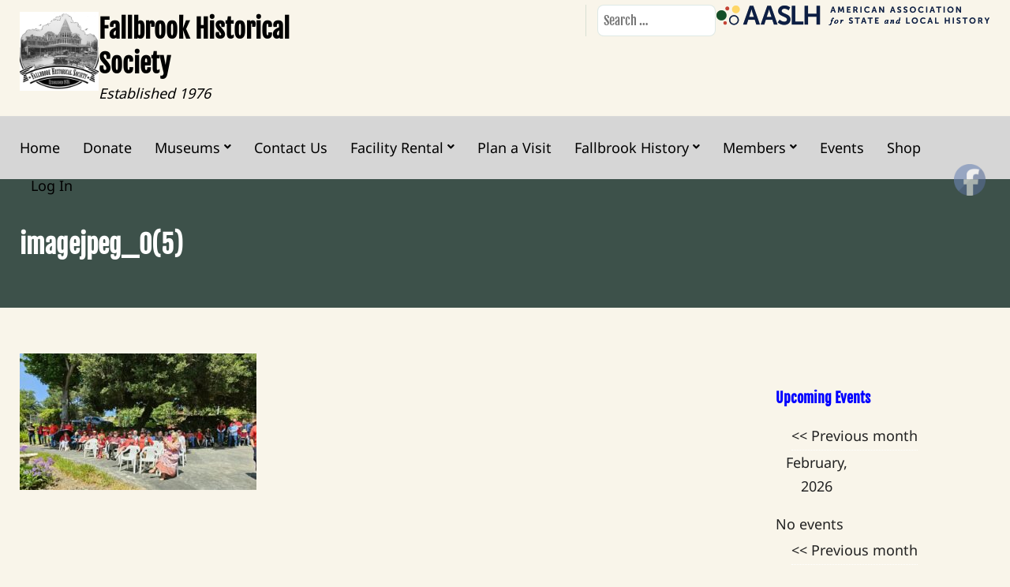

--- FILE ---
content_type: text/html; charset=UTF-8
request_url: https://www.fallbrookhistoricalsociety.org/imagejpeg_05/?eme_offset=1
body_size: 24229
content:
<!doctype html>
<html lang="en">
<head>
	<meta charset="UTF-8" />
	<meta name="viewport" content="width=device-width, initial-scale=1" />
	<title>imagejpeg_0(5) &#8211; Fallbrook Historical Society</title>
<meta name='robots' content='max-image-preview:large' />

            <script data-no-defer="1" data-ezscrex="false" data-cfasync="false" data-pagespeed-no-defer data-cookieconsent="ignore">
                var ctPublicFunctions = {"_ajax_nonce":"7ae4ba67f8","_rest_nonce":"a8a00fa7ae","_ajax_url":"\/wp-admin\/admin-ajax.php","_rest_url":"https:\/\/www.fallbrookhistoricalsociety.org\/wp-json\/","data__cookies_type":"alternative","data__ajax_type":"rest","data__bot_detector_enabled":0,"data__frontend_data_log_enabled":1,"cookiePrefix":"","wprocket_detected":false,"host_url":"www.fallbrookhistoricalsociety.org","text__ee_click_to_select":"Click to select the whole data","text__ee_original_email":"The complete one is","text__ee_got_it":"Got it","text__ee_blocked":"Blocked","text__ee_cannot_connect":"Cannot connect","text__ee_cannot_decode":"Can not decode email. Unknown reason","text__ee_email_decoder":"CleanTalk email decoder","text__ee_wait_for_decoding":"The magic is on the way!","text__ee_decoding_process":"Please wait a few seconds while we decode the contact data."}
            </script>
        
            <script data-no-defer="1" data-ezscrex="false" data-cfasync="false" data-pagespeed-no-defer data-cookieconsent="ignore">
                var ctPublic = {"_ajax_nonce":"7ae4ba67f8","settings__forms__check_internal":"0","settings__forms__check_external":"0","settings__forms__force_protection":0,"settings__forms__search_test":"1","settings__forms__wc_add_to_cart":"0","settings__data__bot_detector_enabled":0,"settings__sfw__anti_crawler":0,"blog_home":"https:\/\/www.fallbrookhistoricalsociety.org\/","pixel__setting":"0","pixel__enabled":false,"pixel__url":null,"data__email_check_before_post":"1","data__email_check_exist_post":0,"data__cookies_type":"alternative","data__key_is_ok":true,"data__visible_fields_required":true,"wl_brandname":"Anti-Spam by CleanTalk","wl_brandname_short":"CleanTalk","ct_checkjs_key":"901ea7a5e6940191b96853215e8e42086739a79ebd7f81d8c8eb93f6bc980d6f","emailEncoderPassKey":"c9fc9d24eb19ac6c980765a148e7024c","bot_detector_forms_excluded":"W10=","advancedCacheExists":true,"varnishCacheExists":false,"wc_ajax_add_to_cart":true}
            </script>
        <link rel='dns-prefetch' href='//js.stripe.com' />
<link rel='dns-prefetch' href='//use.fontawesome.com' />
<link rel="alternate" type="application/rss+xml" title="Fallbrook Historical Society &raquo; Feed" href="https://www.fallbrookhistoricalsociety.org/feed/" />
<link rel="alternate" type="application/rss+xml" title="Fallbrook Historical Society &raquo; Comments Feed" href="https://www.fallbrookhistoricalsociety.org/comments/feed/" />
<link rel="alternate" type="application/rss+xml" title="Fallbrook Historical Society &raquo; imagejpeg_0(5) Comments Feed" href="https://www.fallbrookhistoricalsociety.org/feed/?attachment_id=6987" />
<link rel="alternate" title="oEmbed (JSON)" type="application/json+oembed" href="https://www.fallbrookhistoricalsociety.org/wp-json/oembed/1.0/embed?url=https%3A%2F%2Fwww.fallbrookhistoricalsociety.org%2Fimagejpeg_05%2F" />
<link rel="alternate" title="oEmbed (XML)" type="text/xml+oembed" href="https://www.fallbrookhistoricalsociety.org/wp-json/oembed/1.0/embed?url=https%3A%2F%2Fwww.fallbrookhistoricalsociety.org%2Fimagejpeg_05%2F&#038;format=xml" />
<style id='wp-img-auto-sizes-contain-inline-css'>
img:is([sizes=auto i],[sizes^="auto," i]){contain-intrinsic-size:3000px 1500px}
/*# sourceURL=wp-img-auto-sizes-contain-inline-css */
</style>
<style id='wp-emoji-styles-inline-css'>

	img.wp-smiley, img.emoji {
		display: inline !important;
		border: none !important;
		box-shadow: none !important;
		height: 1em !important;
		width: 1em !important;
		margin: 0 0.07em !important;
		vertical-align: -0.1em !important;
		background: none !important;
		padding: 0 !important;
	}
/*# sourceURL=wp-emoji-styles-inline-css */
</style>
<style id='wp-block-library-inline-css'>
:root{--wp-block-synced-color:#7a00df;--wp-block-synced-color--rgb:122,0,223;--wp-bound-block-color:var(--wp-block-synced-color);--wp-editor-canvas-background:#ddd;--wp-admin-theme-color:#007cba;--wp-admin-theme-color--rgb:0,124,186;--wp-admin-theme-color-darker-10:#006ba1;--wp-admin-theme-color-darker-10--rgb:0,107,160.5;--wp-admin-theme-color-darker-20:#005a87;--wp-admin-theme-color-darker-20--rgb:0,90,135;--wp-admin-border-width-focus:2px}@media (min-resolution:192dpi){:root{--wp-admin-border-width-focus:1.5px}}.wp-element-button{cursor:pointer}:root .has-very-light-gray-background-color{background-color:#eee}:root .has-very-dark-gray-background-color{background-color:#313131}:root .has-very-light-gray-color{color:#eee}:root .has-very-dark-gray-color{color:#313131}:root .has-vivid-green-cyan-to-vivid-cyan-blue-gradient-background{background:linear-gradient(135deg,#00d084,#0693e3)}:root .has-purple-crush-gradient-background{background:linear-gradient(135deg,#34e2e4,#4721fb 50%,#ab1dfe)}:root .has-hazy-dawn-gradient-background{background:linear-gradient(135deg,#faaca8,#dad0ec)}:root .has-subdued-olive-gradient-background{background:linear-gradient(135deg,#fafae1,#67a671)}:root .has-atomic-cream-gradient-background{background:linear-gradient(135deg,#fdd79a,#004a59)}:root .has-nightshade-gradient-background{background:linear-gradient(135deg,#330968,#31cdcf)}:root .has-midnight-gradient-background{background:linear-gradient(135deg,#020381,#2874fc)}:root{--wp--preset--font-size--normal:16px;--wp--preset--font-size--huge:42px}.has-regular-font-size{font-size:1em}.has-larger-font-size{font-size:2.625em}.has-normal-font-size{font-size:var(--wp--preset--font-size--normal)}.has-huge-font-size{font-size:var(--wp--preset--font-size--huge)}.has-text-align-center{text-align:center}.has-text-align-left{text-align:left}.has-text-align-right{text-align:right}.has-fit-text{white-space:nowrap!important}#end-resizable-editor-section{display:none}.aligncenter{clear:both}.items-justified-left{justify-content:flex-start}.items-justified-center{justify-content:center}.items-justified-right{justify-content:flex-end}.items-justified-space-between{justify-content:space-between}.screen-reader-text{border:0;clip-path:inset(50%);height:1px;margin:-1px;overflow:hidden;padding:0;position:absolute;width:1px;word-wrap:normal!important}.screen-reader-text:focus{background-color:#ddd;clip-path:none;color:#444;display:block;font-size:1em;height:auto;left:5px;line-height:normal;padding:15px 23px 14px;text-decoration:none;top:5px;width:auto;z-index:100000}html :where(.has-border-color){border-style:solid}html :where([style*=border-top-color]){border-top-style:solid}html :where([style*=border-right-color]){border-right-style:solid}html :where([style*=border-bottom-color]){border-bottom-style:solid}html :where([style*=border-left-color]){border-left-style:solid}html :where([style*=border-width]){border-style:solid}html :where([style*=border-top-width]){border-top-style:solid}html :where([style*=border-right-width]){border-right-style:solid}html :where([style*=border-bottom-width]){border-bottom-style:solid}html :where([style*=border-left-width]){border-left-style:solid}html :where(img[class*=wp-image-]){height:auto;max-width:100%}:where(figure){margin:0 0 1em}html :where(.is-position-sticky){--wp-admin--admin-bar--position-offset:var(--wp-admin--admin-bar--height,0px)}@media screen and (max-width:600px){html :where(.is-position-sticky){--wp-admin--admin-bar--position-offset:0px}}

/*# sourceURL=wp-block-library-inline-css */
</style><style id='wp-block-heading-inline-css'>
h1:where(.wp-block-heading).has-background,h2:where(.wp-block-heading).has-background,h3:where(.wp-block-heading).has-background,h4:where(.wp-block-heading).has-background,h5:where(.wp-block-heading).has-background,h6:where(.wp-block-heading).has-background{padding:1.25em 2.375em}h1.has-text-align-left[style*=writing-mode]:where([style*=vertical-lr]),h1.has-text-align-right[style*=writing-mode]:where([style*=vertical-rl]),h2.has-text-align-left[style*=writing-mode]:where([style*=vertical-lr]),h2.has-text-align-right[style*=writing-mode]:where([style*=vertical-rl]),h3.has-text-align-left[style*=writing-mode]:where([style*=vertical-lr]),h3.has-text-align-right[style*=writing-mode]:where([style*=vertical-rl]),h4.has-text-align-left[style*=writing-mode]:where([style*=vertical-lr]),h4.has-text-align-right[style*=writing-mode]:where([style*=vertical-rl]),h5.has-text-align-left[style*=writing-mode]:where([style*=vertical-lr]),h5.has-text-align-right[style*=writing-mode]:where([style*=vertical-rl]),h6.has-text-align-left[style*=writing-mode]:where([style*=vertical-lr]),h6.has-text-align-right[style*=writing-mode]:where([style*=vertical-rl]){rotate:180deg}
/*# sourceURL=https://www.fallbrookhistoricalsociety.org/wp-includes/blocks/heading/style.min.css */
</style>
<style id='wp-block-image-inline-css'>
.wp-block-image>a,.wp-block-image>figure>a{display:inline-block}.wp-block-image img{box-sizing:border-box;height:auto;max-width:100%;vertical-align:bottom}@media not (prefers-reduced-motion){.wp-block-image img.hide{visibility:hidden}.wp-block-image img.show{animation:show-content-image .4s}}.wp-block-image[style*=border-radius] img,.wp-block-image[style*=border-radius]>a{border-radius:inherit}.wp-block-image.has-custom-border img{box-sizing:border-box}.wp-block-image.aligncenter{text-align:center}.wp-block-image.alignfull>a,.wp-block-image.alignwide>a{width:100%}.wp-block-image.alignfull img,.wp-block-image.alignwide img{height:auto;width:100%}.wp-block-image .aligncenter,.wp-block-image .alignleft,.wp-block-image .alignright,.wp-block-image.aligncenter,.wp-block-image.alignleft,.wp-block-image.alignright{display:table}.wp-block-image .aligncenter>figcaption,.wp-block-image .alignleft>figcaption,.wp-block-image .alignright>figcaption,.wp-block-image.aligncenter>figcaption,.wp-block-image.alignleft>figcaption,.wp-block-image.alignright>figcaption{caption-side:bottom;display:table-caption}.wp-block-image .alignleft{float:left;margin:.5em 1em .5em 0}.wp-block-image .alignright{float:right;margin:.5em 0 .5em 1em}.wp-block-image .aligncenter{margin-left:auto;margin-right:auto}.wp-block-image :where(figcaption){margin-bottom:1em;margin-top:.5em}.wp-block-image.is-style-circle-mask img{border-radius:9999px}@supports ((-webkit-mask-image:none) or (mask-image:none)) or (-webkit-mask-image:none){.wp-block-image.is-style-circle-mask img{border-radius:0;-webkit-mask-image:url('data:image/svg+xml;utf8,<svg viewBox="0 0 100 100" xmlns="http://www.w3.org/2000/svg"><circle cx="50" cy="50" r="50"/></svg>');mask-image:url('data:image/svg+xml;utf8,<svg viewBox="0 0 100 100" xmlns="http://www.w3.org/2000/svg"><circle cx="50" cy="50" r="50"/></svg>');mask-mode:alpha;-webkit-mask-position:center;mask-position:center;-webkit-mask-repeat:no-repeat;mask-repeat:no-repeat;-webkit-mask-size:contain;mask-size:contain}}:root :where(.wp-block-image.is-style-rounded img,.wp-block-image .is-style-rounded img){border-radius:9999px}.wp-block-image figure{margin:0}.wp-lightbox-container{display:flex;flex-direction:column;position:relative}.wp-lightbox-container img{cursor:zoom-in}.wp-lightbox-container img:hover+button{opacity:1}.wp-lightbox-container button{align-items:center;backdrop-filter:blur(16px) saturate(180%);background-color:#5a5a5a40;border:none;border-radius:4px;cursor:zoom-in;display:flex;height:20px;justify-content:center;opacity:0;padding:0;position:absolute;right:16px;text-align:center;top:16px;width:20px;z-index:100}@media not (prefers-reduced-motion){.wp-lightbox-container button{transition:opacity .2s ease}}.wp-lightbox-container button:focus-visible{outline:3px auto #5a5a5a40;outline:3px auto -webkit-focus-ring-color;outline-offset:3px}.wp-lightbox-container button:hover{cursor:pointer;opacity:1}.wp-lightbox-container button:focus{opacity:1}.wp-lightbox-container button:focus,.wp-lightbox-container button:hover,.wp-lightbox-container button:not(:hover):not(:active):not(.has-background){background-color:#5a5a5a40;border:none}.wp-lightbox-overlay{box-sizing:border-box;cursor:zoom-out;height:100vh;left:0;overflow:hidden;position:fixed;top:0;visibility:hidden;width:100%;z-index:100000}.wp-lightbox-overlay .close-button{align-items:center;cursor:pointer;display:flex;justify-content:center;min-height:40px;min-width:40px;padding:0;position:absolute;right:calc(env(safe-area-inset-right) + 16px);top:calc(env(safe-area-inset-top) + 16px);z-index:5000000}.wp-lightbox-overlay .close-button:focus,.wp-lightbox-overlay .close-button:hover,.wp-lightbox-overlay .close-button:not(:hover):not(:active):not(.has-background){background:none;border:none}.wp-lightbox-overlay .lightbox-image-container{height:var(--wp--lightbox-container-height);left:50%;overflow:hidden;position:absolute;top:50%;transform:translate(-50%,-50%);transform-origin:top left;width:var(--wp--lightbox-container-width);z-index:9999999999}.wp-lightbox-overlay .wp-block-image{align-items:center;box-sizing:border-box;display:flex;height:100%;justify-content:center;margin:0;position:relative;transform-origin:0 0;width:100%;z-index:3000000}.wp-lightbox-overlay .wp-block-image img{height:var(--wp--lightbox-image-height);min-height:var(--wp--lightbox-image-height);min-width:var(--wp--lightbox-image-width);width:var(--wp--lightbox-image-width)}.wp-lightbox-overlay .wp-block-image figcaption{display:none}.wp-lightbox-overlay button{background:none;border:none}.wp-lightbox-overlay .scrim{background-color:#fff;height:100%;opacity:.9;position:absolute;width:100%;z-index:2000000}.wp-lightbox-overlay.active{visibility:visible}@media not (prefers-reduced-motion){.wp-lightbox-overlay.active{animation:turn-on-visibility .25s both}.wp-lightbox-overlay.active img{animation:turn-on-visibility .35s both}.wp-lightbox-overlay.show-closing-animation:not(.active){animation:turn-off-visibility .35s both}.wp-lightbox-overlay.show-closing-animation:not(.active) img{animation:turn-off-visibility .25s both}.wp-lightbox-overlay.zoom.active{animation:none;opacity:1;visibility:visible}.wp-lightbox-overlay.zoom.active .lightbox-image-container{animation:lightbox-zoom-in .4s}.wp-lightbox-overlay.zoom.active .lightbox-image-container img{animation:none}.wp-lightbox-overlay.zoom.active .scrim{animation:turn-on-visibility .4s forwards}.wp-lightbox-overlay.zoom.show-closing-animation:not(.active){animation:none}.wp-lightbox-overlay.zoom.show-closing-animation:not(.active) .lightbox-image-container{animation:lightbox-zoom-out .4s}.wp-lightbox-overlay.zoom.show-closing-animation:not(.active) .lightbox-image-container img{animation:none}.wp-lightbox-overlay.zoom.show-closing-animation:not(.active) .scrim{animation:turn-off-visibility .4s forwards}}@keyframes show-content-image{0%{visibility:hidden}99%{visibility:hidden}to{visibility:visible}}@keyframes turn-on-visibility{0%{opacity:0}to{opacity:1}}@keyframes turn-off-visibility{0%{opacity:1;visibility:visible}99%{opacity:0;visibility:visible}to{opacity:0;visibility:hidden}}@keyframes lightbox-zoom-in{0%{transform:translate(calc((-100vw + var(--wp--lightbox-scrollbar-width))/2 + var(--wp--lightbox-initial-left-position)),calc(-50vh + var(--wp--lightbox-initial-top-position))) scale(var(--wp--lightbox-scale))}to{transform:translate(-50%,-50%) scale(1)}}@keyframes lightbox-zoom-out{0%{transform:translate(-50%,-50%) scale(1);visibility:visible}99%{visibility:visible}to{transform:translate(calc((-100vw + var(--wp--lightbox-scrollbar-width))/2 + var(--wp--lightbox-initial-left-position)),calc(-50vh + var(--wp--lightbox-initial-top-position))) scale(var(--wp--lightbox-scale));visibility:hidden}}
/*# sourceURL=https://www.fallbrookhistoricalsociety.org/wp-includes/blocks/image/style.min.css */
</style>
<style id='wp-block-image-theme-inline-css'>
:root :where(.wp-block-image figcaption){color:#555;font-size:13px;text-align:center}.is-dark-theme :root :where(.wp-block-image figcaption){color:#ffffffa6}.wp-block-image{margin:0 0 1em}
/*# sourceURL=https://www.fallbrookhistoricalsociety.org/wp-includes/blocks/image/theme.min.css */
</style>
<style id='wp-block-paragraph-inline-css'>
.is-small-text{font-size:.875em}.is-regular-text{font-size:1em}.is-large-text{font-size:2.25em}.is-larger-text{font-size:3em}.has-drop-cap:not(:focus):first-letter{float:left;font-size:8.4em;font-style:normal;font-weight:100;line-height:.68;margin:.05em .1em 0 0;text-transform:uppercase}body.rtl .has-drop-cap:not(:focus):first-letter{float:none;margin-left:.1em}p.has-drop-cap.has-background{overflow:hidden}:root :where(p.has-background){padding:1.25em 2.375em}:where(p.has-text-color:not(.has-link-color)) a{color:inherit}p.has-text-align-left[style*="writing-mode:vertical-lr"],p.has-text-align-right[style*="writing-mode:vertical-rl"]{rotate:180deg}
/*# sourceURL=https://www.fallbrookhistoricalsociety.org/wp-includes/blocks/paragraph/style.min.css */
</style>
<link rel='stylesheet' id='wc-blocks-style-css' href='https://www.fallbrookhistoricalsociety.org/wp-content/plugins/woocommerce/assets/client/blocks/wc-blocks.css?ver=wc-10.4.3' media='all' />
<style id='global-styles-inline-css'>
:root{--wp--preset--aspect-ratio--square: 1;--wp--preset--aspect-ratio--4-3: 4/3;--wp--preset--aspect-ratio--3-4: 3/4;--wp--preset--aspect-ratio--3-2: 3/2;--wp--preset--aspect-ratio--2-3: 2/3;--wp--preset--aspect-ratio--16-9: 16/9;--wp--preset--aspect-ratio--9-16: 9/16;--wp--preset--color--black: #000000;--wp--preset--color--cyan-bluish-gray: #abb8c3;--wp--preset--color--white: #ffffff;--wp--preset--color--pale-pink: #f78da7;--wp--preset--color--vivid-red: #cf2e2e;--wp--preset--color--luminous-vivid-orange: #ff6900;--wp--preset--color--luminous-vivid-amber: #fcb900;--wp--preset--color--light-green-cyan: #7bdcb5;--wp--preset--color--vivid-green-cyan: #00d084;--wp--preset--color--pale-cyan-blue: #8ed1fc;--wp--preset--color--vivid-cyan-blue: #0693e3;--wp--preset--color--vivid-purple: #9b51e0;--wp--preset--color--color-primary: #3d514a;--wp--preset--color--color-secondary: #7088a8;--wp--preset--color--color-action: #ffd464;--wp--preset--color--site-navigation-background: #d6d6d6;--wp--preset--color--memberlite-links: #445fd6;--wp--preset--color--site-navigation-link: #000000;--wp--preset--color--meta-link: #fb6964;--wp--preset--color--buttons: #3C4B5A;--wp--preset--color--borders: #03543F21;--wp--preset--color--body-text: #222222;--wp--preset--color--base: #f9f5ea;--wp--preset--gradient--vivid-cyan-blue-to-vivid-purple: linear-gradient(135deg,rgb(6,147,227) 0%,rgb(155,81,224) 100%);--wp--preset--gradient--light-green-cyan-to-vivid-green-cyan: linear-gradient(135deg,rgb(122,220,180) 0%,rgb(0,208,130) 100%);--wp--preset--gradient--luminous-vivid-amber-to-luminous-vivid-orange: linear-gradient(135deg,rgb(252,185,0) 0%,rgb(255,105,0) 100%);--wp--preset--gradient--luminous-vivid-orange-to-vivid-red: linear-gradient(135deg,rgb(255,105,0) 0%,rgb(207,46,46) 100%);--wp--preset--gradient--very-light-gray-to-cyan-bluish-gray: linear-gradient(135deg,rgb(238,238,238) 0%,rgb(169,184,195) 100%);--wp--preset--gradient--cool-to-warm-spectrum: linear-gradient(135deg,rgb(74,234,220) 0%,rgb(151,120,209) 20%,rgb(207,42,186) 40%,rgb(238,44,130) 60%,rgb(251,105,98) 80%,rgb(254,248,76) 100%);--wp--preset--gradient--blush-light-purple: linear-gradient(135deg,rgb(255,206,236) 0%,rgb(152,150,240) 100%);--wp--preset--gradient--blush-bordeaux: linear-gradient(135deg,rgb(254,205,165) 0%,rgb(254,45,45) 50%,rgb(107,0,62) 100%);--wp--preset--gradient--luminous-dusk: linear-gradient(135deg,rgb(255,203,112) 0%,rgb(199,81,192) 50%,rgb(65,88,208) 100%);--wp--preset--gradient--pale-ocean: linear-gradient(135deg,rgb(255,245,203) 0%,rgb(182,227,212) 50%,rgb(51,167,181) 100%);--wp--preset--gradient--electric-grass: linear-gradient(135deg,rgb(202,248,128) 0%,rgb(113,206,126) 100%);--wp--preset--gradient--midnight: linear-gradient(135deg,rgb(2,3,129) 0%,rgb(40,116,252) 100%);--wp--preset--font-size--small: 13px;--wp--preset--font-size--medium: clamp(14px, 0.875rem + ((1vw - 3.2px) * 0.659), 20px);--wp--preset--font-size--large: clamp(22.041px, 1.378rem + ((1vw - 3.2px) * 1.534), 36px);--wp--preset--font-size--x-large: clamp(25.014px, 1.563rem + ((1vw - 3.2px) * 1.867), 42px);--wp--preset--font-size--72: clamp(51px,7.2vw,72px);--wp--preset--font-size--54: clamp(42px,6vw,54px);--wp--preset--font-size--42: clamp(36px,4.2vw,42px);--wp--preset--font-size--36: clamp(30px,3.6vw,36px);--wp--preset--font-size--30: clamp(27px,3vw,30px);--wp--preset--font-size--24: clamp(22px,2.4vw,24px);--wp--preset--font-size--21: clamp(20px,2.2vw,21px);--wp--preset--font-size--18: clamp(17px,1.8vw,18px);--wp--preset--font-size--16: clamp(14px,1.6vw,16px);--wp--preset--font-size--14: clamp(13px,1.4vw,14px);--wp--preset--font-size--inherit: inherit;--wp--preset--font-family--abril-fatface: "Abril Fatface", sans-serif;--wp--preset--font-family--figtree: "Figtree", sans-serif;--wp--preset--font-family--fjalla-one: "Fjalla One", sans-serif;--wp--preset--font-family--gentium-book-basic: "Gentium Book Basic", serif;--wp--preset--font-family--inter: "Inter", sans-serif;--wp--preset--font-family--lato: "Lato", sans-serif;--wp--preset--font-family--merriweather: "Merriweather", serif;--wp--preset--font-family--noto-sans: "Noto Sans", sans-serif;--wp--preset--font-family--open-sans: "Open Sans", sans-serif;--wp--preset--font-family--oswald: "Oswald", sans-serif;--wp--preset--font-family--pathway-gothic-one: "Pathway Gothic One", sans-serif;--wp--preset--font-family--playfair-display: "Playfair Display", serif;--wp--preset--font-family--poppins: "Poppins", sans-serif;--wp--preset--font-family--pt-mono: "PT Mono", monospace;--wp--preset--font-family--pt-sans: "PT Sans", sans-serif;--wp--preset--font-family--pt-serif: "PT Serif", serif;--wp--preset--font-family--quattrocento: "Quattrocento", serif;--wp--preset--font-family--roboto: "Roboto", sans-serif;--wp--preset--font-family--roboto-slab: "Roboto Slab", serif;--wp--preset--font-family--source-sans-pro: "Source Sans Pro", sans-serif;--wp--preset--font-family--system-font: -apple-system,BlinkMacSystemFont,"Segoe UI",Roboto,Oxygen-Sans,Ubuntu,Cantarell,"Helvetica Neue",sans-serif;--wp--preset--font-family--ubuntu: "Ubuntu", sans-serif;--wp--preset--spacing--20: clamp(20px, 3vw, 30px);--wp--preset--spacing--30: clamp(30px, 4vw, 40px);--wp--preset--spacing--40: clamp(40px, 6vw, 50px);--wp--preset--spacing--50: clamp(50px, 10vw, 60px);--wp--preset--spacing--60: clamp(60px, 12vw, 70px);--wp--preset--spacing--70: clamp(70px, 14vw, 80px);--wp--preset--spacing--80: 5.06rem;--wp--preset--spacing--10: clamp(10px, 2vw, 20px);--wp--preset--shadow--natural: 6px 6px 9px rgba(0, 0, 0, 0.2);--wp--preset--shadow--deep: 12px 12px 50px rgba(0, 0, 0, 0.4);--wp--preset--shadow--sharp: 6px 6px 0px rgba(0, 0, 0, 0.2);--wp--preset--shadow--outlined: 6px 6px 0px -3px rgb(255, 255, 255), 6px 6px rgb(0, 0, 0);--wp--preset--shadow--crisp: 6px 6px 0px rgb(0, 0, 0);--wp--custom--border--radius: 6px;--wp--custom--line-height--body: 1.7;--wp--custom--line-height--heading: 1.1;}:root { --wp--style--global--content-size: 805px;--wp--style--global--wide-size: 1230px; }:where(body) { margin: 0; }.wp-site-blocks { padding-top: var(--wp--style--root--padding-top); padding-bottom: var(--wp--style--root--padding-bottom); }.has-global-padding { padding-right: var(--wp--style--root--padding-right); padding-left: var(--wp--style--root--padding-left); }.has-global-padding > .alignfull { margin-right: calc(var(--wp--style--root--padding-right) * -1); margin-left: calc(var(--wp--style--root--padding-left) * -1); }.has-global-padding :where(:not(.alignfull.is-layout-flow) > .has-global-padding:not(.wp-block-block, .alignfull)) { padding-right: 0; padding-left: 0; }.has-global-padding :where(:not(.alignfull.is-layout-flow) > .has-global-padding:not(.wp-block-block, .alignfull)) > .alignfull { margin-left: 0; margin-right: 0; }.wp-site-blocks > .alignleft { float: left; margin-right: 2em; }.wp-site-blocks > .alignright { float: right; margin-left: 2em; }.wp-site-blocks > .aligncenter { justify-content: center; margin-left: auto; margin-right: auto; }:where(.wp-site-blocks) > * { margin-block-start: var(--wp--preset--spacing--30); margin-block-end: 0; }:where(.wp-site-blocks) > :first-child { margin-block-start: 0; }:where(.wp-site-blocks) > :last-child { margin-block-end: 0; }:root { --wp--style--block-gap: var(--wp--preset--spacing--30); }:root :where(.is-layout-flow) > :first-child{margin-block-start: 0;}:root :where(.is-layout-flow) > :last-child{margin-block-end: 0;}:root :where(.is-layout-flow) > *{margin-block-start: var(--wp--preset--spacing--30);margin-block-end: 0;}:root :where(.is-layout-constrained) > :first-child{margin-block-start: 0;}:root :where(.is-layout-constrained) > :last-child{margin-block-end: 0;}:root :where(.is-layout-constrained) > *{margin-block-start: var(--wp--preset--spacing--30);margin-block-end: 0;}:root :where(.is-layout-flex){gap: var(--wp--preset--spacing--30);}:root :where(.is-layout-grid){gap: var(--wp--preset--spacing--30);}.is-layout-flow > .alignleft{float: left;margin-inline-start: 0;margin-inline-end: 2em;}.is-layout-flow > .alignright{float: right;margin-inline-start: 2em;margin-inline-end: 0;}.is-layout-flow > .aligncenter{margin-left: auto !important;margin-right: auto !important;}.is-layout-constrained > .alignleft{float: left;margin-inline-start: 0;margin-inline-end: 2em;}.is-layout-constrained > .alignright{float: right;margin-inline-start: 2em;margin-inline-end: 0;}.is-layout-constrained > .aligncenter{margin-left: auto !important;margin-right: auto !important;}.is-layout-constrained > :where(:not(.alignleft):not(.alignright):not(.alignfull)){max-width: var(--wp--style--global--content-size);margin-left: auto !important;margin-right: auto !important;}.is-layout-constrained > .alignwide{max-width: var(--wp--style--global--wide-size);}body .is-layout-flex{display: flex;}.is-layout-flex{flex-wrap: wrap;align-items: center;}.is-layout-flex > :is(*, div){margin: 0;}body .is-layout-grid{display: grid;}.is-layout-grid > :is(*, div){margin: 0;}body{background-color: var(--wp--preset--color--base);color: var(--wp--preset--color--body-text);font-family: var(--memberlite-body-font);font-size: var(--wp--preset--font-size--18);line-height: var(--wp--custom--line-height--body);--wp--style--root--padding-top: var(--wp--preset--spacing--30);--wp--style--root--padding-right: var(--wp--preset--spacing--30);--wp--style--root--padding-bottom: var(--wp--preset--spacing--30);--wp--style--root--padding-left: var(--wp--preset--spacing--30);}a:where(:not(.wp-element-button)){color: var(--wp--preset--color--color-primary);text-decoration: underline;}h1, h2, h3, h4, h5, h6{font-family: var(--memberlite-header-font);font-weight: 700;line-height: var(--wp--custom--line-height--heading);margin-top: var(--wp--preset--spacing--40);margin-bottom: var(--wp--preset--spacing--20);}h1{font-size: var(--wp--preset--font-size--42);margin-top: 0;margin-bottom: 0;}h2{font-size: var(--wp--preset--font-size--36);margin-top: 0;margin-bottom: 0;}h3{font-size: var(--wp--preset--font-size--24);}h4{font-size: var(--wp--preset--font-size--21);}h5{font-size: var(--wp--preset--font-size--18);}h6{font-size: var(--wp--preset--font-size--16);}:root :where(.wp-element-button, .wp-block-button__link){background-color: var(--wp--preset--color--buttons);border-radius: var(--wp--custom--border--radius);border-width: 0;color: var(--wp--preset--color--white);font-family: var(--memberlite-header-font);font-size: var(--wp--preset--font-size--18);font-style: inherit;font-weight: 700;letter-spacing: inherit;line-height: var(--wp--custom--line-height--body);padding-top: calc( var(--wp--preset--spacing--10) / 1.5);padding-right: var(--wp--preset--spacing--20);padding-bottom: calc( var(--wp--preset--spacing--10) / 1.5);padding-left: var(--wp--preset--spacing--20);text-decoration: none;text-transform: inherit;}:root :where(.wp-element-button:hover, .wp-block-button__link:hover){background-color: var(--wp--preset--color--body-text);color: var(--wp--preset--color--white);}:root :where(.wp-element-button:active, .wp-block-button__link:active){background-color: var(--wp--preset--color--color-secondary);color: var(--wp--preset--color--white);}:root :where(.wp-element-caption, .wp-block-audio figcaption, .wp-block-embed figcaption, .wp-block-gallery figcaption, .wp-block-image figcaption, .wp-block-table figcaption, .wp-block-video figcaption){font-size: var(--wp--preset--font-size--16);}.has-black-color{color: var(--wp--preset--color--black) !important;}.has-cyan-bluish-gray-color{color: var(--wp--preset--color--cyan-bluish-gray) !important;}.has-white-color{color: var(--wp--preset--color--white) !important;}.has-pale-pink-color{color: var(--wp--preset--color--pale-pink) !important;}.has-vivid-red-color{color: var(--wp--preset--color--vivid-red) !important;}.has-luminous-vivid-orange-color{color: var(--wp--preset--color--luminous-vivid-orange) !important;}.has-luminous-vivid-amber-color{color: var(--wp--preset--color--luminous-vivid-amber) !important;}.has-light-green-cyan-color{color: var(--wp--preset--color--light-green-cyan) !important;}.has-vivid-green-cyan-color{color: var(--wp--preset--color--vivid-green-cyan) !important;}.has-pale-cyan-blue-color{color: var(--wp--preset--color--pale-cyan-blue) !important;}.has-vivid-cyan-blue-color{color: var(--wp--preset--color--vivid-cyan-blue) !important;}.has-vivid-purple-color{color: var(--wp--preset--color--vivid-purple) !important;}.has-color-primary-color{color: var(--wp--preset--color--color-primary) !important;}.has-color-secondary-color{color: var(--wp--preset--color--color-secondary) !important;}.has-color-action-color{color: var(--wp--preset--color--color-action) !important;}.has-site-navigation-background-color{color: var(--wp--preset--color--site-navigation-background) !important;}.has-memberlite-links-color{color: var(--wp--preset--color--memberlite-links) !important;}.has-site-navigation-link-color{color: var(--wp--preset--color--site-navigation-link) !important;}.has-meta-link-color{color: var(--wp--preset--color--meta-link) !important;}.has-buttons-color{color: var(--wp--preset--color--buttons) !important;}.has-borders-color{color: var(--wp--preset--color--borders) !important;}.has-body-text-color{color: var(--wp--preset--color--body-text) !important;}.has-base-color{color: var(--wp--preset--color--base) !important;}.has-black-background-color{background-color: var(--wp--preset--color--black) !important;}.has-cyan-bluish-gray-background-color{background-color: var(--wp--preset--color--cyan-bluish-gray) !important;}.has-white-background-color{background-color: var(--wp--preset--color--white) !important;}.has-pale-pink-background-color{background-color: var(--wp--preset--color--pale-pink) !important;}.has-vivid-red-background-color{background-color: var(--wp--preset--color--vivid-red) !important;}.has-luminous-vivid-orange-background-color{background-color: var(--wp--preset--color--luminous-vivid-orange) !important;}.has-luminous-vivid-amber-background-color{background-color: var(--wp--preset--color--luminous-vivid-amber) !important;}.has-light-green-cyan-background-color{background-color: var(--wp--preset--color--light-green-cyan) !important;}.has-vivid-green-cyan-background-color{background-color: var(--wp--preset--color--vivid-green-cyan) !important;}.has-pale-cyan-blue-background-color{background-color: var(--wp--preset--color--pale-cyan-blue) !important;}.has-vivid-cyan-blue-background-color{background-color: var(--wp--preset--color--vivid-cyan-blue) !important;}.has-vivid-purple-background-color{background-color: var(--wp--preset--color--vivid-purple) !important;}.has-color-primary-background-color{background-color: var(--wp--preset--color--color-primary) !important;}.has-color-secondary-background-color{background-color: var(--wp--preset--color--color-secondary) !important;}.has-color-action-background-color{background-color: var(--wp--preset--color--color-action) !important;}.has-site-navigation-background-background-color{background-color: var(--wp--preset--color--site-navigation-background) !important;}.has-memberlite-links-background-color{background-color: var(--wp--preset--color--memberlite-links) !important;}.has-site-navigation-link-background-color{background-color: var(--wp--preset--color--site-navigation-link) !important;}.has-meta-link-background-color{background-color: var(--wp--preset--color--meta-link) !important;}.has-buttons-background-color{background-color: var(--wp--preset--color--buttons) !important;}.has-borders-background-color{background-color: var(--wp--preset--color--borders) !important;}.has-body-text-background-color{background-color: var(--wp--preset--color--body-text) !important;}.has-base-background-color{background-color: var(--wp--preset--color--base) !important;}.has-black-border-color{border-color: var(--wp--preset--color--black) !important;}.has-cyan-bluish-gray-border-color{border-color: var(--wp--preset--color--cyan-bluish-gray) !important;}.has-white-border-color{border-color: var(--wp--preset--color--white) !important;}.has-pale-pink-border-color{border-color: var(--wp--preset--color--pale-pink) !important;}.has-vivid-red-border-color{border-color: var(--wp--preset--color--vivid-red) !important;}.has-luminous-vivid-orange-border-color{border-color: var(--wp--preset--color--luminous-vivid-orange) !important;}.has-luminous-vivid-amber-border-color{border-color: var(--wp--preset--color--luminous-vivid-amber) !important;}.has-light-green-cyan-border-color{border-color: var(--wp--preset--color--light-green-cyan) !important;}.has-vivid-green-cyan-border-color{border-color: var(--wp--preset--color--vivid-green-cyan) !important;}.has-pale-cyan-blue-border-color{border-color: var(--wp--preset--color--pale-cyan-blue) !important;}.has-vivid-cyan-blue-border-color{border-color: var(--wp--preset--color--vivid-cyan-blue) !important;}.has-vivid-purple-border-color{border-color: var(--wp--preset--color--vivid-purple) !important;}.has-color-primary-border-color{border-color: var(--wp--preset--color--color-primary) !important;}.has-color-secondary-border-color{border-color: var(--wp--preset--color--color-secondary) !important;}.has-color-action-border-color{border-color: var(--wp--preset--color--color-action) !important;}.has-site-navigation-background-border-color{border-color: var(--wp--preset--color--site-navigation-background) !important;}.has-memberlite-links-border-color{border-color: var(--wp--preset--color--memberlite-links) !important;}.has-site-navigation-link-border-color{border-color: var(--wp--preset--color--site-navigation-link) !important;}.has-meta-link-border-color{border-color: var(--wp--preset--color--meta-link) !important;}.has-buttons-border-color{border-color: var(--wp--preset--color--buttons) !important;}.has-borders-border-color{border-color: var(--wp--preset--color--borders) !important;}.has-body-text-border-color{border-color: var(--wp--preset--color--body-text) !important;}.has-base-border-color{border-color: var(--wp--preset--color--base) !important;}.has-vivid-cyan-blue-to-vivid-purple-gradient-background{background: var(--wp--preset--gradient--vivid-cyan-blue-to-vivid-purple) !important;}.has-light-green-cyan-to-vivid-green-cyan-gradient-background{background: var(--wp--preset--gradient--light-green-cyan-to-vivid-green-cyan) !important;}.has-luminous-vivid-amber-to-luminous-vivid-orange-gradient-background{background: var(--wp--preset--gradient--luminous-vivid-amber-to-luminous-vivid-orange) !important;}.has-luminous-vivid-orange-to-vivid-red-gradient-background{background: var(--wp--preset--gradient--luminous-vivid-orange-to-vivid-red) !important;}.has-very-light-gray-to-cyan-bluish-gray-gradient-background{background: var(--wp--preset--gradient--very-light-gray-to-cyan-bluish-gray) !important;}.has-cool-to-warm-spectrum-gradient-background{background: var(--wp--preset--gradient--cool-to-warm-spectrum) !important;}.has-blush-light-purple-gradient-background{background: var(--wp--preset--gradient--blush-light-purple) !important;}.has-blush-bordeaux-gradient-background{background: var(--wp--preset--gradient--blush-bordeaux) !important;}.has-luminous-dusk-gradient-background{background: var(--wp--preset--gradient--luminous-dusk) !important;}.has-pale-ocean-gradient-background{background: var(--wp--preset--gradient--pale-ocean) !important;}.has-electric-grass-gradient-background{background: var(--wp--preset--gradient--electric-grass) !important;}.has-midnight-gradient-background{background: var(--wp--preset--gradient--midnight) !important;}.has-small-font-size{font-size: var(--wp--preset--font-size--small) !important;}.has-medium-font-size{font-size: var(--wp--preset--font-size--medium) !important;}.has-large-font-size{font-size: var(--wp--preset--font-size--large) !important;}.has-x-large-font-size{font-size: var(--wp--preset--font-size--x-large) !important;}.has-72-font-size{font-size: var(--wp--preset--font-size--72) !important;}.has-54-font-size{font-size: var(--wp--preset--font-size--54) !important;}.has-42-font-size{font-size: var(--wp--preset--font-size--42) !important;}.has-36-font-size{font-size: var(--wp--preset--font-size--36) !important;}.has-30-font-size{font-size: var(--wp--preset--font-size--30) !important;}.has-24-font-size{font-size: var(--wp--preset--font-size--24) !important;}.has-21-font-size{font-size: var(--wp--preset--font-size--21) !important;}.has-18-font-size{font-size: var(--wp--preset--font-size--18) !important;}.has-16-font-size{font-size: var(--wp--preset--font-size--16) !important;}.has-14-font-size{font-size: var(--wp--preset--font-size--14) !important;}.has-inherit-font-size{font-size: var(--wp--preset--font-size--inherit) !important;}.has-abril-fatface-font-family{font-family: var(--wp--preset--font-family--abril-fatface) !important;}.has-figtree-font-family{font-family: var(--wp--preset--font-family--figtree) !important;}.has-fjalla-one-font-family{font-family: var(--wp--preset--font-family--fjalla-one) !important;}.has-gentium-book-basic-font-family{font-family: var(--wp--preset--font-family--gentium-book-basic) !important;}.has-inter-font-family{font-family: var(--wp--preset--font-family--inter) !important;}.has-lato-font-family{font-family: var(--wp--preset--font-family--lato) !important;}.has-merriweather-font-family{font-family: var(--wp--preset--font-family--merriweather) !important;}.has-noto-sans-font-family{font-family: var(--wp--preset--font-family--noto-sans) !important;}.has-open-sans-font-family{font-family: var(--wp--preset--font-family--open-sans) !important;}.has-oswald-font-family{font-family: var(--wp--preset--font-family--oswald) !important;}.has-pathway-gothic-one-font-family{font-family: var(--wp--preset--font-family--pathway-gothic-one) !important;}.has-playfair-display-font-family{font-family: var(--wp--preset--font-family--playfair-display) !important;}.has-poppins-font-family{font-family: var(--wp--preset--font-family--poppins) !important;}.has-pt-mono-font-family{font-family: var(--wp--preset--font-family--pt-mono) !important;}.has-pt-sans-font-family{font-family: var(--wp--preset--font-family--pt-sans) !important;}.has-pt-serif-font-family{font-family: var(--wp--preset--font-family--pt-serif) !important;}.has-quattrocento-font-family{font-family: var(--wp--preset--font-family--quattrocento) !important;}.has-roboto-font-family{font-family: var(--wp--preset--font-family--roboto) !important;}.has-roboto-slab-font-family{font-family: var(--wp--preset--font-family--roboto-slab) !important;}.has-source-sans-pro-font-family{font-family: var(--wp--preset--font-family--source-sans-pro) !important;}.has-system-font-font-family{font-family: var(--wp--preset--font-family--system-font) !important;}.has-ubuntu-font-family{font-family: var(--wp--preset--font-family--ubuntu) !important;}
:root :where(.wp-block-image){margin-top: var(--wp--preset--spacing--30);margin-bottom: var(--wp--preset--spacing--30);}
/*# sourceURL=global-styles-inline-css */
</style>

<link rel='stylesheet' id='memberlite-block-editor-style-css' href='https://www.fallbrookhistoricalsociety.org/wp-content/themes/memberlite/css/editor.css?ver=5.2.2' media='all' />
<style id='memberlite-block-editor-style-inline-css'>
body{--memberlite-header-font:Fjalla One;--memberlite-body-font:Noto Sans;}
/*# sourceURL=memberlite-block-editor-style-inline-css */
</style>
<link rel='stylesheet' id='jquery-ui-css' href='https://www.fallbrookhistoricalsociety.org/wp-content/plugins/accordions/assets/frontend/css/jquery-ui.css?ver=6.9' media='all' />
<link rel='stylesheet' id='accordions_style-css' href='https://www.fallbrookhistoricalsociety.org/wp-content/plugins/accordions/assets/frontend/css/style.css?ver=6.9' media='all' />
<link rel='stylesheet' id='accordions_themes.style-css' href='https://www.fallbrookhistoricalsociety.org/wp-content/plugins/accordions/assets/global/css/themes.style.css?ver=6.9' media='all' />
<link rel='stylesheet' id='accordions_themes.Tabs.style-css' href='https://www.fallbrookhistoricalsociety.org/wp-content/plugins/accordions/assets/global/css/themesTabs.style.css?ver=6.9' media='all' />
<link rel='stylesheet' id='cleantalk-public-css-css' href='https://www.fallbrookhistoricalsociety.org/wp-content/plugins/cleantalk-spam-protect/css/cleantalk-public.min.css?ver=6.70.1_1766432214' media='all' />
<link rel='stylesheet' id='cleantalk-email-decoder-css-css' href='https://www.fallbrookhistoricalsociety.org/wp-content/plugins/cleantalk-spam-protect/css/cleantalk-email-decoder.min.css?ver=6.70.1_1766432214' media='all' />
<link rel='stylesheet' id='wpedon-css' href='https://www.fallbrookhistoricalsociety.org/wp-content/plugins/easy-paypal-donation/assets/css/wpedon.css?ver=1.5.2' media='all' />
<link rel='stylesheet' id='pmpro_frontend_base-css' href='https://www.fallbrookhistoricalsociety.org/wp-content/plugins/paid-memberships-pro/css/frontend/base.css?ver=3.4.4' media='all' />
<link rel='stylesheet' id='pmpro_frontend_variation_1-css' href='https://www.fallbrookhistoricalsociety.org/wp-content/plugins/paid-memberships-pro/css/frontend/variation_1.css?ver=3.4.4' media='all' />
<link rel='stylesheet' id='SFSImainCss-css' href='https://www.fallbrookhistoricalsociety.org/wp-content/plugins/ultimate-social-media-icons/css/sfsi-style.css?ver=2.9.6' media='all' />
<link rel='stylesheet' id='disable_sfsi-css' href='https://www.fallbrookhistoricalsociety.org/wp-content/plugins/ultimate-social-media-icons/css/disable_sfsi.css?ver=6.9' media='all' />
<link rel='stylesheet' id='woocommerce-layout-css' href='https://www.fallbrookhistoricalsociety.org/wp-content/plugins/woocommerce/assets/css/woocommerce-layout.css?ver=10.4.3' media='all' />
<link rel='stylesheet' id='woocommerce-smallscreen-css' href='https://www.fallbrookhistoricalsociety.org/wp-content/plugins/woocommerce/assets/css/woocommerce-smallscreen.css?ver=10.4.3' media='only screen and (max-width: 768px)' />
<link rel='stylesheet' id='woocommerce-general-css' href='https://www.fallbrookhistoricalsociety.org/wp-content/plugins/woocommerce/assets/css/woocommerce.css?ver=10.4.3' media='all' />
<style id='woocommerce-inline-inline-css'>
.woocommerce form .form-row .required { visibility: visible; }
/*# sourceURL=woocommerce-inline-inline-css */
</style>
<link rel='stylesheet' id='gateway-css' href='https://www.fallbrookhistoricalsociety.org/wp-content/plugins/woocommerce-paypal-payments/modules/ppcp-button/assets/css/gateway.css?ver=3.3.1' media='all' />
<link rel='stylesheet' id='memberlite_grid-css' href='https://www.fallbrookhistoricalsociety.org/wp-content/themes/memberlite/css/grid.css?ver=5.2.2' media='all' />
<link rel='stylesheet' id='memberlite_style-css' href='https://www.fallbrookhistoricalsociety.org/wp-content/themes/memberlite/style.css?ver=5.2.2' media='all' />
<link rel='stylesheet' id='memberlite_print_style-css' href='https://www.fallbrookhistoricalsociety.org/wp-content/themes/memberlite/css/print.css?ver=5.2.2' media='print' />
<link rel='stylesheet' id='memberlite_woocommerce-css' href='https://www.fallbrookhistoricalsociety.org/wp-content/themes/memberlite/css/woocommerce.css?ver=5.2.2' media='all' />
<link rel='stylesheet' id='memberlite_elements_frontend-css' href='https://www.fallbrookhistoricalsociety.org/wp-content/plugins/memberlite-elements/css/memberlite-elements.css?ver=1.1' media='all' />
<link rel='stylesheet' id='wp-pagenavi-css' href='https://www.fallbrookhistoricalsociety.org/wp-content/plugins/wp-pagenavi/pagenavi-css.css?ver=2.70' media='all' />
<link rel='stylesheet' id='tablepress-default-css' href='https://www.fallbrookhistoricalsociety.org/wp-content/plugins/tablepress/css/build/default.css?ver=3.2.6' media='all' />
<link rel='stylesheet' id='bfa-font-awesome-css' href='https://use.fontawesome.com/releases/v5.15.4/css/all.css?ver=2.0.3' media='all' />
<link rel='stylesheet' id='bfa-font-awesome-v4-shim-css' href='https://use.fontawesome.com/releases/v5.15.4/css/v4-shims.css?ver=2.0.3' media='all' />
<style id='bfa-font-awesome-v4-shim-inline-css'>

			@font-face {
				font-family: 'FontAwesome';
				src: url('https://use.fontawesome.com/releases/v5.15.4/webfonts/fa-brands-400.eot'),
				url('https://use.fontawesome.com/releases/v5.15.4/webfonts/fa-brands-400.eot?#iefix') format('embedded-opentype'),
				url('https://use.fontawesome.com/releases/v5.15.4/webfonts/fa-brands-400.woff2') format('woff2'),
				url('https://use.fontawesome.com/releases/v5.15.4/webfonts/fa-brands-400.woff') format('woff'),
				url('https://use.fontawesome.com/releases/v5.15.4/webfonts/fa-brands-400.ttf') format('truetype'),
				url('https://use.fontawesome.com/releases/v5.15.4/webfonts/fa-brands-400.svg#fontawesome') format('svg');
			}

			@font-face {
				font-family: 'FontAwesome';
				src: url('https://use.fontawesome.com/releases/v5.15.4/webfonts/fa-solid-900.eot'),
				url('https://use.fontawesome.com/releases/v5.15.4/webfonts/fa-solid-900.eot?#iefix') format('embedded-opentype'),
				url('https://use.fontawesome.com/releases/v5.15.4/webfonts/fa-solid-900.woff2') format('woff2'),
				url('https://use.fontawesome.com/releases/v5.15.4/webfonts/fa-solid-900.woff') format('woff'),
				url('https://use.fontawesome.com/releases/v5.15.4/webfonts/fa-solid-900.ttf') format('truetype'),
				url('https://use.fontawesome.com/releases/v5.15.4/webfonts/fa-solid-900.svg#fontawesome') format('svg');
			}

			@font-face {
				font-family: 'FontAwesome';
				src: url('https://use.fontawesome.com/releases/v5.15.4/webfonts/fa-regular-400.eot'),
				url('https://use.fontawesome.com/releases/v5.15.4/webfonts/fa-regular-400.eot?#iefix') format('embedded-opentype'),
				url('https://use.fontawesome.com/releases/v5.15.4/webfonts/fa-regular-400.woff2') format('woff2'),
				url('https://use.fontawesome.com/releases/v5.15.4/webfonts/fa-regular-400.woff') format('woff'),
				url('https://use.fontawesome.com/releases/v5.15.4/webfonts/fa-regular-400.ttf') format('truetype'),
				url('https://use.fontawesome.com/releases/v5.15.4/webfonts/fa-regular-400.svg#fontawesome') format('svg');
				unicode-range: U+F004-F005,U+F007,U+F017,U+F022,U+F024,U+F02E,U+F03E,U+F044,U+F057-F059,U+F06E,U+F070,U+F075,U+F07B-F07C,U+F080,U+F086,U+F089,U+F094,U+F09D,U+F0A0,U+F0A4-F0A7,U+F0C5,U+F0C7-F0C8,U+F0E0,U+F0EB,U+F0F3,U+F0F8,U+F0FE,U+F111,U+F118-F11A,U+F11C,U+F133,U+F144,U+F146,U+F14A,U+F14D-F14E,U+F150-F152,U+F15B-F15C,U+F164-F165,U+F185-F186,U+F191-F192,U+F1AD,U+F1C1-F1C9,U+F1CD,U+F1D8,U+F1E3,U+F1EA,U+F1F6,U+F1F9,U+F20A,U+F247-F249,U+F24D,U+F254-F25B,U+F25D,U+F267,U+F271-F274,U+F279,U+F28B,U+F28D,U+F2B5-F2B6,U+F2B9,U+F2BB,U+F2BD,U+F2C1-F2C2,U+F2D0,U+F2D2,U+F2DC,U+F2ED,U+F328,U+F358-F35B,U+F3A5,U+F3D1,U+F410,U+F4AD;
			}
		
/*# sourceURL=bfa-font-awesome-v4-shim-inline-css */
</style>
<!--n2css--><!--n2js--><script src="https://www.fallbrookhistoricalsociety.org/wp-includes/js/jquery/jquery.min.js?ver=3.7.1" id="jquery-core-js"></script>
<script src="https://www.fallbrookhistoricalsociety.org/wp-includes/js/jquery/jquery-migrate.min.js?ver=3.4.1" id="jquery-migrate-js"></script>
<script src="https://www.fallbrookhistoricalsociety.org/wp-includes/js/jquery/ui/core.min.js?ver=1.13.3" id="jquery-ui-core-js"></script>
<script src="https://www.fallbrookhistoricalsociety.org/wp-includes/js/jquery/ui/accordion.min.js?ver=1.13.3" id="jquery-ui-accordion-js"></script>
<script id="accordions_js-js-extra">
var accordions_ajax = {"accordions_ajaxurl":"https://www.fallbrookhistoricalsociety.org/wp-admin/admin-ajax.php"};
//# sourceURL=accordions_js-js-extra
</script>
<script src="https://www.fallbrookhistoricalsociety.org/wp-content/plugins/accordions/assets/frontend/js/scripts.js?ver=6.9" id="accordions_js-js"></script>
<script src="https://www.fallbrookhistoricalsociety.org/wp-content/plugins/cleantalk-spam-protect/js/apbct-public-bundle_gathering.min.js?ver=6.70.1_1766432214" id="apbct-public-bundle_gathering.min-js-js"></script>
<script src="https://www.fallbrookhistoricalsociety.org/wp-content/plugins/woocommerce/assets/js/jquery-blockui/jquery.blockUI.min.js?ver=2.7.0-wc.10.4.3" id="wc-jquery-blockui-js" defer data-wp-strategy="defer"></script>
<script id="wc-add-to-cart-js-extra">
var wc_add_to_cart_params = {"ajax_url":"/wp-admin/admin-ajax.php","wc_ajax_url":"/?wc-ajax=%%endpoint%%","i18n_view_cart":"View cart","cart_url":"https://www.fallbrookhistoricalsociety.org/cart/","is_cart":"","cart_redirect_after_add":"no"};
//# sourceURL=wc-add-to-cart-js-extra
</script>
<script src="https://www.fallbrookhistoricalsociety.org/wp-content/plugins/woocommerce/assets/js/frontend/add-to-cart.min.js?ver=10.4.3" id="wc-add-to-cart-js" defer data-wp-strategy="defer"></script>
<script src="https://www.fallbrookhistoricalsociety.org/wp-content/plugins/woocommerce/assets/js/js-cookie/js.cookie.min.js?ver=2.1.4-wc.10.4.3" id="wc-js-cookie-js" defer data-wp-strategy="defer"></script>
<script id="woocommerce-js-extra">
var woocommerce_params = {"ajax_url":"/wp-admin/admin-ajax.php","wc_ajax_url":"/?wc-ajax=%%endpoint%%","i18n_password_show":"Show password","i18n_password_hide":"Hide password"};
//# sourceURL=woocommerce-js-extra
</script>
<script src="https://www.fallbrookhistoricalsociety.org/wp-content/plugins/woocommerce/assets/js/frontend/woocommerce.min.js?ver=10.4.3" id="woocommerce-js" defer data-wp-strategy="defer"></script>
<link rel="https://api.w.org/" href="https://www.fallbrookhistoricalsociety.org/wp-json/" /><link rel="alternate" title="JSON" type="application/json" href="https://www.fallbrookhistoricalsociety.org/wp-json/wp/v2/media/6987" /><link rel="EditURI" type="application/rsd+xml" title="RSD" href="https://www.fallbrookhistoricalsociety.org/xmlrpc.php?rsd" />
<meta name="generator" content="WordPress 6.9" />
<meta name="generator" content="WooCommerce 10.4.3" />
<link rel="canonical" href="https://www.fallbrookhistoricalsociety.org/imagejpeg_05/" />
<link rel='shortlink' href='https://www.fallbrookhistoricalsociety.org/?p=6987' />
 <style> #h5vpQuickPlayer { width: 100%; max-width: 100%; margin: 0 auto; } </style> <style id="pmpro_colors">:root {
	--pmpro--color--base: #ffffff;
	--pmpro--color--contrast: #222222;
	--pmpro--color--accent: #0c3d54;
	--pmpro--color--accent--variation: hsl( 199,75%,28.5% );
	--pmpro--color--border--variation: hsl( 0,0%,91% );
}</style><meta name="follow.[base64]" content="wfgX6Hl5EawJAmJreFfE"/><style id="memberlite-webfonts-inline-css" type="text/css">@font-face {
font-family: Noto Sans;
font-style:normal;
src: url('https://www.fallbrookhistoricalsociety.org/wp-content/themes/memberlite/assets/fonts/noto-sans/noto-sans.woff2') format('woff2');
font-weight: normal;
font-display: fallback;
font-stretch: normal;
}@font-face {
font-family: Noto Sans;
font-style:normal;
src: url('https://www.fallbrookhistoricalsociety.org/wp-content/themes/memberlite/assets/fonts/noto-sans/noto-sans-bold.woff2') format('woff2');
font-weight: bold;
font-display: fallback;
font-stretch: normal;
}@font-face {
font-family: Fjalla One;
font-style:normal;
src: url('https://www.fallbrookhistoricalsociety.org/wp-content/themes/memberlite/assets/fonts/fjalla-one/fjalla-one.woff2') format('woff2');
font-weight: normal;
font-display: fallback;
font-stretch: normal;
}</style>		<!--Customizer CSS-->
		<style id="memberlite-customizer-css" type="text/css">
			:root {
				--memberlite-content-width: 958px;
				--memberlite-body-font: Noto Sans, sans-serif;
				--memberlite-header-font: Fjalla One, sans-serif;
									--memberlite-color-header-text: #000000;
								--memberlite-color-site-background: #f9f5ea;
				--memberlite-color-header-background: ;
				--memberlite-color-site-navigation-background: #d6d6d6;
				--memberlite-color-site-navigation: #000000;
				--memberlite-color-text: #222222;
				--memberlite-color-link: #445fd6;
				--memberlite-color-meta-link: #fb6964;
				--memberlite-color-primary: #3d514a;
				--memberlite-color-secondary: #7088a8;
				--memberlite-color-action: #ffd464;
				--memberlite-color-button: #3C4B5A;
				--memberlite-hover-brightness: 1.1;
				--memberlite-color-white: #FFFFFF;
				--memberlite-color-text: #222222;
				--memberlite-color-borders: #03543F21;
				--memberlite-color-page-masthead-background: #3d514a;
				--memberlite-color-page-masthead: #FFFFFF;
				--memberlite-color-footer-widgets-background: #3d514a;
				--memberlite-color-footer-widgets: #FFFFFF;
			}
		</style>
		<!--/Customizer CSS-->
			<noscript><style>.woocommerce-product-gallery{ opacity: 1 !important; }</style></noscript>
	<style id="custom-background-css">
body.custom-background { background-color: #f9f5ea; }
</style>
	<style class='wp-fonts-local'>
@font-face{font-family:"Abril Fatface";font-style:normal;font-weight:400;font-display:block;src:url('https://www.fallbrookhistoricalsociety.org/wp-content/themes/memberlite/assets/fonts/abril-fatface/abril-fatface.woff2') format('woff2');font-stretch:normal;}
@font-face{font-family:Figtree;font-style:normal;font-weight:400;font-display:block;src:url('https://www.fallbrookhistoricalsociety.org/wp-content/themes/memberlite/assets/fonts/figtree/figtree.woff2') format('woff2');font-stretch:normal;}
@font-face{font-family:Figtree;font-style:normal;font-weight:700;font-display:block;src:url('https://www.fallbrookhistoricalsociety.org/wp-content/themes/memberlite/assets/fonts/figtree/figtree-bold.woff2') format('woff2');font-stretch:normal;}
@font-face{font-family:"Fjalla One";font-style:normal;font-weight:400;font-display:block;src:url('https://www.fallbrookhistoricalsociety.org/wp-content/themes/memberlite/assets/fonts/fjalla-one/fjalla-one.woff2') format('woff2');font-stretch:normal;}
@font-face{font-family:"Gentium Book Basic";font-style:normal;font-weight:400;font-display:block;src:url('https://www.fallbrookhistoricalsociety.org/wp-content/themes/memberlite/assets/fonts/gentium-book-basic/gentium-book-basic-regular.woff2') format('woff2');font-stretch:normal;}
@font-face{font-family:"Gentium Book Basic";font-style:normal;font-weight:700;font-display:block;src:url('https://www.fallbrookhistoricalsociety.org/wp-content/themes/memberlite/assets/fonts/gentium-book-basic/gentium-book-basic-bold.woff2') format('woff2');font-stretch:normal;}
@font-face{font-family:Inter;font-style:normal;font-weight:400;font-display:block;src:url('https://www.fallbrookhistoricalsociety.org/wp-content/themes/memberlite/assets/fonts/inter/inter.woff2') format('woff2');font-stretch:normal;}
@font-face{font-family:Inter;font-style:normal;font-weight:700;font-display:block;src:url('https://www.fallbrookhistoricalsociety.org/wp-content/themes/memberlite/assets/fonts/inter/inter-bold.woff2') format('woff2');font-stretch:normal;}
@font-face{font-family:Lato;font-style:normal;font-weight:400;font-display:block;src:url('https://www.fallbrookhistoricalsociety.org/wp-content/themes/memberlite/assets/fonts/lato/lato.woff2') format('woff2');font-stretch:normal;}
@font-face{font-family:Lato;font-style:normal;font-weight:700;font-display:block;src:url('https://www.fallbrookhistoricalsociety.org/wp-content/themes/memberlite/assets/fonts/lato/lato-bold.woff2') format('woff2');font-stretch:normal;}
@font-face{font-family:Merriweather;font-style:normal;font-weight:400;font-display:block;src:url('https://www.fallbrookhistoricalsociety.org/wp-content/themes/memberlite/assets/fonts/merriweather/merriweather.woff2') format('woff2');font-stretch:normal;}
@font-face{font-family:Merriweather;font-style:normal;font-weight:700;font-display:block;src:url('https://www.fallbrookhistoricalsociety.org/wp-content/themes/memberlite/assets/fonts/merriweather/merriweather-bold.woff2') format('woff2');font-stretch:normal;}
@font-face{font-family:"Noto Sans";font-style:normal;font-weight:400;font-display:block;src:url('https://www.fallbrookhistoricalsociety.org/wp-content/themes/memberlite/assets/fonts/noto-sans/noto-sans.woff2') format('woff2');font-stretch:normal;}
@font-face{font-family:"Noto Sans";font-style:normal;font-weight:700;font-display:block;src:url('https://www.fallbrookhistoricalsociety.org/wp-content/themes/memberlite/assets/fonts/noto-sans/noto-sans-bold.woff2') format('woff2');font-stretch:normal;}
@font-face{font-family:"Open Sans";font-style:normal;font-weight:400;font-display:block;src:url('https://www.fallbrookhistoricalsociety.org/wp-content/themes/memberlite/assets/fonts/open-sans/open-sans.woff2') format('woff2');font-stretch:normal;}
@font-face{font-family:"Open Sans";font-style:normal;font-weight:700;font-display:block;src:url('https://www.fallbrookhistoricalsociety.org/wp-content/themes/memberlite/assets/fonts/open-sans/open-sans-bold.woff2') format('woff2');font-stretch:normal;}
@font-face{font-family:Oswald;font-style:normal;font-weight:400;font-display:block;src:url('https://www.fallbrookhistoricalsociety.org/wp-content/themes/memberlite/assets/fonts/oswald/oswald.woff2') format('woff2');font-stretch:normal;}
@font-face{font-family:Oswald;font-style:normal;font-weight:700;font-display:block;src:url('https://www.fallbrookhistoricalsociety.org/wp-content/themes/memberlite/assets/fonts/oswald/oswald-bold.woff2') format('woff2');font-stretch:normal;}
@font-face{font-family:"Pathway Gothic One";font-style:normal;font-weight:400;font-display:block;src:url('https://www.fallbrookhistoricalsociety.org/wp-content/themes/memberlite/assets/fonts/pathway-gothic-one/pathway-gothic-one.woff2') format('woff2');font-stretch:normal;}
@font-face{font-family:"Playfair Display";font-style:normal;font-weight:400;font-display:block;src:url('https://www.fallbrookhistoricalsociety.org/wp-content/themes/memberlite/assets/fonts/playfair-display/playfair-display.woff2') format('woff2');font-stretch:normal;}
@font-face{font-family:"Playfair Display";font-style:normal;font-weight:700;font-display:block;src:url('https://www.fallbrookhistoricalsociety.org/wp-content/themes/memberlite/assets/fonts/playfair-display/playfair-display-bold.woff2') format('woff2');font-stretch:normal;}
@font-face{font-family:Poppins;font-style:normal;font-weight:400;font-display:block;src:url('https://www.fallbrookhistoricalsociety.org/wp-content/themes/memberlite/assets/fonts/poppins/poppins.woff2') format('woff2');font-stretch:normal;}
@font-face{font-family:Poppins;font-style:normal;font-weight:700;font-display:block;src:url('https://www.fallbrookhistoricalsociety.org/wp-content/themes/memberlite/assets/fonts/poppins/poppins-bold.woff2') format('woff2');font-stretch:normal;}
@font-face{font-family:"PT Mono";font-style:normal;font-weight:400;font-display:block;src:url('https://www.fallbrookhistoricalsociety.org/wp-content/themes/memberlite/assets/fonts/pt-mono/pt-mono.woff2') format('woff2');font-stretch:normal;}
@font-face{font-family:"PT Sans";font-style:normal;font-weight:400;font-display:block;src:url('https://www.fallbrookhistoricalsociety.org/wp-content/themes/memberlite/assets/fonts/pt-sans/pt-sans.woff2') format('woff2');font-stretch:normal;}
@font-face{font-family:"PT Sans";font-style:normal;font-weight:700;font-display:block;src:url('https://www.fallbrookhistoricalsociety.org/wp-content/themes/memberlite/assets/fonts/pt-sans/pt-sans-bold.woff2') format('woff2');font-stretch:normal;}
@font-face{font-family:"PT Serif";font-style:normal;font-weight:400;font-display:block;src:url('https://www.fallbrookhistoricalsociety.org/wp-content/themes/memberlite/assets/fonts/pt-serif/pt-serif.woff2') format('woff2');font-stretch:normal;}
@font-face{font-family:"PT Serif";font-style:normal;font-weight:700;font-display:block;src:url('https://www.fallbrookhistoricalsociety.org/wp-content/themes/memberlite/assets/fonts/pt-serif/pt-serif-bold.woff2') format('woff2');font-stretch:normal;}
@font-face{font-family:Quattrocento;font-style:normal;font-weight:400;font-display:block;src:url('https://www.fallbrookhistoricalsociety.org/wp-content/themes/memberlite/assets/fonts/quattrocento/quattrocento.woff2') format('woff2');font-stretch:normal;}
@font-face{font-family:Quattrocento;font-style:normal;font-weight:700;font-display:block;src:url('https://www.fallbrookhistoricalsociety.org/wp-content/themes/memberlite/assets/fonts/quattrocento/quattrocento-bold.woff2') format('woff2');font-stretch:normal;}
@font-face{font-family:Roboto;font-style:normal;font-weight:400;font-display:block;src:url('https://www.fallbrookhistoricalsociety.org/wp-content/themes/memberlite/assets/fonts/roboto/roboto.woff2') format('woff2');font-stretch:normal;}
@font-face{font-family:Roboto;font-style:normal;font-weight:700;font-display:block;src:url('https://www.fallbrookhistoricalsociety.org/wp-content/themes/memberlite/assets/fonts/roboto/roboto-bold.woff2') format('woff2');font-stretch:normal;}
@font-face{font-family:"Roboto Slab";font-style:normal;font-weight:400;font-display:block;src:url('https://www.fallbrookhistoricalsociety.org/wp-content/themes/memberlite/assets/fonts/roboto-slab/roboto-slab.woff2') format('woff2');font-stretch:normal;}
@font-face{font-family:"Roboto Slab";font-style:normal;font-weight:700;font-display:block;src:url('https://www.fallbrookhistoricalsociety.org/wp-content/themes/memberlite/assets/fonts/roboto-slab/roboto-slab-bold.woff2') format('woff2');font-stretch:normal;}
@font-face{font-family:"Source Sans Pro";font-style:normal;font-weight:400;font-display:block;src:url('https://www.fallbrookhistoricalsociety.org/wp-content/themes/memberlite/assets/fonts/source-sans-pro/source-sans-pro.woff2') format('woff2');font-stretch:normal;}
@font-face{font-family:"Source Sans Pro";font-style:normal;font-weight:700;font-display:block;src:url('https://www.fallbrookhistoricalsociety.org/wp-content/themes/memberlite/assets/fonts/source-sans-pro/source-sans-pro-bold.woff2') format('woff2');font-stretch:normal;}
@font-face{font-family:Ubuntu;font-style:normal;font-weight:400;font-display:block;src:url('https://www.fallbrookhistoricalsociety.org/wp-content/themes/memberlite/assets/fonts/ubuntu/ubuntu.woff2') format('woff2');font-stretch:normal;}
@font-face{font-family:Ubuntu;font-style:normal;font-weight:700;font-display:block;src:url('https://www.fallbrookhistoricalsociety.org/wp-content/themes/memberlite/assets/fonts/ubuntu/ubuntu-bold.woff2') format('woff2');font-stretch:normal;}
</style>
<link rel="icon" href="https://www.fallbrookhistoricalsociety.org/wp-content/uploads/2016/06/cropped-Fallbrook-Historical-Society-Image-32x32.jpg" sizes="32x32" />
<link rel="icon" href="https://www.fallbrookhistoricalsociety.org/wp-content/uploads/2016/06/cropped-Fallbrook-Historical-Society-Image-192x192.jpg" sizes="192x192" />
<link rel="apple-touch-icon" href="https://www.fallbrookhistoricalsociety.org/wp-content/uploads/2016/06/cropped-Fallbrook-Historical-Society-Image-180x180.jpg" />
<meta name="msapplication-TileImage" content="https://www.fallbrookhistoricalsociety.org/wp-content/uploads/2016/06/cropped-Fallbrook-Historical-Society-Image-270x270.jpg" />
<link rel='stylesheet' id='eme-jquery-timepicker-css' href='https://www.fallbrookhistoricalsociety.org/wp-content/plugins/events-made-easy/js/jquery-timepicker/jquery.timepicker.min.css?ver=6.9' media='all' />
<link rel='stylesheet' id='eme-jquery-fdatepicker-css' href='https://www.fallbrookhistoricalsociety.org/wp-content/plugins/events-made-easy/js/fdatepicker/css/fdatepicker.min.css?ver=6.9' media='all' />
<link rel='stylesheet' id='eme-jquery-ui-css-css' href='https://www.fallbrookhistoricalsociety.org/wp-content/plugins/events-made-easy/css/jquery-ui-theme-smoothness-1.11.3/jquery-ui.min.css?ver=6.9' media='all' />
<link rel='stylesheet' id='eme-jquery-ui-autocomplete-css' href='https://www.fallbrookhistoricalsociety.org/wp-content/plugins/events-made-easy/css/jquery.autocomplete.css?ver=6.9' media='all' />
<link rel='stylesheet' id='eme-jquery-select2-css-css' href='https://www.fallbrookhistoricalsociety.org/wp-content/plugins/events-made-easy/js/jquery-select2/select2-4.1.0-rc.0/dist/css/select2.min.css?ver=6.9' media='all' />
<link rel='stylesheet' id='eme_textsec-css' href='https://www.fallbrookhistoricalsociety.org/wp-content/plugins/events-made-easy/css/text-security/text-security-disc.css?ver=6.9' media='all' />
<link rel='stylesheet' id='eme_stylesheet-css' href='https://www.fallbrookhistoricalsociety.org/wp-content/plugins/events-made-easy/css/eme.css?ver=6.9' media='all' />
</head>

<body class="pmpro-variation_1 attachment wp-singular attachment-template-default single single-attachment postid-6987 attachmentid-6987 attachment-jpeg custom-background wp-custom-logo wp-embed-responsive wp-theme-memberlite theme-memberlite pmpro-body-has-access sfsi_actvite_theme_default woocommerce-no-js sidebar-none scheme_default is-style-light">
<div id="page" class="hfeed site">


	
		<nav id="mobile-navigation" role="navigation">
		<div class="menu-main-menu-container"><ul id="menu-main-menu" class="menu"><li id="menu-item-7261" class="menu-item menu-item-type-post_type menu-item-object-page menu-item-home menu-item-7261"><a href="https://www.fallbrookhistoricalsociety.org/">Home</a></li>
<li id="menu-item-7266" class="menu-item menu-item-type-post_type menu-item-object-page menu-item-7266"><a href="https://www.fallbrookhistoricalsociety.org/fallbrook-historical-society-home/donate/">Donate</a></li>
<li id="menu-item-7262" class="menu-item menu-item-type-post_type menu-item-object-page menu-item-has-children menu-item-7262"><a href="https://www.fallbrookhistoricalsociety.org/fallbrook-historical-society-home/museums/">Museums</a>
<ul class="sub-menu">
	<li id="menu-item-7284" class="menu-item menu-item-type-post_type menu-item-object-page menu-item-has-children menu-item-7284"><a href="https://www.fallbrookhistoricalsociety.org/fallbrook-historical-society-home/museums/the-heritage-center/">The Heritage Center</a>
	<ul class="sub-menu">
		<li id="menu-item-7281" class="menu-item menu-item-type-post_type menu-item-object-page menu-item-7281"><a href="https://www.fallbrookhistoricalsociety.org/fallbrook-historical-society-home/museums/the-heritage-center/muesum/">Main Museum</a></li>
		<li id="menu-item-7282" class="menu-item menu-item-type-post_type menu-item-object-page menu-item-has-children menu-item-7282"><a href="https://www.fallbrookhistoricalsociety.org/fallbrook-historical-society-home/museums/the-heritage-center/pittengerhouse/">The Pittenger House</a>
		<ul class="sub-menu">
			<li id="menu-item-7292" class="menu-item menu-item-type-post_type menu-item-object-page menu-item-7292"><a href="https://www.fallbrookhistoricalsociety.org/fallbrook-historical-society-home/museums/the-heritage-center/pittengerhouse/pittenger-house-2/">Pittenger House – History</a></li>
			<li id="menu-item-7288" class="menu-item menu-item-type-post_type menu-item-object-page menu-item-7288"><a href="https://www.fallbrookhistoricalsociety.org/pittenger-monument-construction-and-dedication/">Pittenger Monument Construction and Dedication</a></li>
			<li id="menu-item-7291" class="menu-item menu-item-type-post_type menu-item-object-page menu-item-7291"><a href="https://www.fallbrookhistoricalsociety.org/fallbrook-historical-society-home/museums/the-heritage-center/pittengerhouse/pittenger-house-virtual-tour/">The Pittenger House – Virtual Tour</a></li>
		</ul>
</li>
		<li id="menu-item-7283" class="menu-item menu-item-type-post_type menu-item-object-page menu-item-has-children menu-item-7283"><a href="https://www.fallbrookhistoricalsociety.org/fallbrook-historical-society-home/museums/the-heritage-center/barn/">Donald J. Rivers Interpretive Center – “The Barn”</a>
		<ul class="sub-menu">
			<li id="menu-item-7293" class="menu-item menu-item-type-post_type menu-item-object-page menu-item-7293"><a href="https://www.fallbrookhistoricalsociety.org/fallbrook-historical-society-home/museums/the-heritage-center/barn/farming-equipment/">Farming Equipment at the Heritage Center</a></li>
		</ul>
</li>
	</ul>
</li>
	<li id="menu-item-7285" class="menu-item menu-item-type-post_type menu-item-object-page menu-item-has-children menu-item-7285"><a href="https://www.fallbrookhistoricalsociety.org/fallbrook-historical-society-home/museums/recheschoolhouse/">Reche School House</a>
	<ul class="sub-menu">
		<li id="menu-item-7289" class="menu-item menu-item-type-post_type menu-item-object-page menu-item-7289"><a href="https://www.fallbrookhistoricalsociety.org/fallbrook-historical-society-home/museums/recheschoolhouse/reche-school-house-virtual-tour/">Reche School House – Virtual Tour</a></li>
		<li id="menu-item-7294" class="menu-item menu-item-type-post_type menu-item-object-page menu-item-7294"><a href="https://www.fallbrookhistoricalsociety.org/fallbrook-historical-society-home/museums/recheschoolhouse/history-of-the-reche-school-house/">History of the Reche School House</a></li>
	</ul>
</li>
	<li id="menu-item-7286" class="menu-item menu-item-type-post_type menu-item-object-page menu-item-7286"><a href="https://www.fallbrookhistoricalsociety.org/fallbrook-historical-society-home/museums/caboose-arrives-in-downtown/">Railroad Heritage Park</a></li>
</ul>
</li>
<li id="menu-item-7263" class="menu-item menu-item-type-post_type menu-item-object-page menu-item-7263"><a href="https://www.fallbrookhistoricalsociety.org/fallbrook-historical-society-home/contact-us/">Contact Us</a></li>
<li id="menu-item-7264" class="menu-item menu-item-type-post_type menu-item-object-page menu-item-has-children menu-item-7264"><a href="https://www.fallbrookhistoricalsociety.org/fallbrook-historical-society-home/facility-rental/">Facility Rental</a>
<ul class="sub-menu">
	<li id="menu-item-7298" class="menu-item menu-item-type-post_type menu-item-object-page menu-item-7298"><a href="https://www.fallbrookhistoricalsociety.org/fallbrook-historical-society-home/facility-rental/facility-rental-the-historic-reche-schoolhouse/">Facility Rental – The Historic Reche Schoolhouse</a></li>
	<li id="menu-item-7299" class="menu-item menu-item-type-post_type menu-item-object-page menu-item-7299"><a href="https://www.fallbrookhistoricalsociety.org/fallbrook-historical-society-home/facility-rental/facility-rental-the-barn-at-the-fallbrook-heritage-center/">Facility Rental – “The Barn” at the Fallbrook Heritage Center</a></li>
</ul>
</li>
<li id="menu-item-7268" class="menu-item menu-item-type-post_type menu-item-object-page menu-item-7268"><a href="https://www.fallbrookhistoricalsociety.org/fallbrook-historical-society-home/plan-a-visit/">Plan a Visit</a></li>
<li id="menu-item-7276" class="menu-item menu-item-type-post_type menu-item-object-page menu-item-has-children menu-item-7276"><a href="https://www.fallbrookhistoricalsociety.org/about/fallbrook-history/">Fallbrook History</a>
<ul class="sub-menu">
	<li id="menu-item-7287" class="menu-item menu-item-type-post_type menu-item-object-page menu-item-7287"><a href="https://www.fallbrookhistoricalsociety.org/historical-articles/">Historical Articles</a></li>
	<li id="menu-item-7277" class="menu-item menu-item-type-post_type menu-item-object-page menu-item-7277"><a href="https://www.fallbrookhistoricalsociety.org/about/fallbrook-history/featured-articles/">Featured Article</a></li>
	<li id="menu-item-8776" class="menu-item menu-item-type-post_type menu-item-object-page menu-item-8776"><a href="https://www.fallbrookhistoricalsociety.org/fhs-historic-building-registry/">FHS Historic Building Registry</a></li>
	<li id="menu-item-7278" class="menu-item menu-item-type-post_type menu-item-object-page menu-item-7278"><a href="https://www.fallbrookhistoricalsociety.org/about/fallbrook-history/fallbrook-timeline/">Fallbrook Timeline</a></li>
	<li id="menu-item-7279" class="menu-item menu-item-type-post_type menu-item-object-page menu-item-7279"><a href="https://www.fallbrookhistoricalsociety.org/about/fallbrook-history/pioneers-of-the-year/">Pioneers of the Year</a></li>
	<li id="menu-item-7280" class="menu-item menu-item-type-post_type menu-item-object-page menu-item-7280"><a href="https://www.fallbrookhistoricalsociety.org/about/fallbrook-history/vintage-business-of-the-year/">Vintage Organization of the Year</a></li>
	<li id="menu-item-7290" class="menu-item menu-item-type-post_type menu-item-object-page menu-item-7290"><a href="https://www.fallbrookhistoricalsociety.org/about/fallbrook-history/fallbrook-video-history/">Fallbrook Video History</a></li>
	<li id="menu-item-7297" class="menu-item menu-item-type-post_type menu-item-object-page menu-item-7297"><a href="https://www.fallbrookhistoricalsociety.org/about/fallbrook-history/newsletter-archives/">Newsletter Archives</a></li>
</ul>
</li>
<li id="menu-item-7269" class="menu-item menu-item-type-post_type menu-item-object-page menu-item-has-children menu-item-7269"><a href="https://www.fallbrookhistoricalsociety.org/fallbrook-historical-society-home/members/">Members</a>
<ul class="sub-menu">
	<li id="menu-item-7270" class="menu-item menu-item-type-post_type menu-item-object-page menu-item-7270"><a href="https://www.fallbrookhistoricalsociety.org/fallbrook-historical-society-home/members/volunteer-opportunities/">﻿Volunteer  Opportunities</a></li>
	<li id="menu-item-7271" class="menu-item menu-item-type-post_type menu-item-object-page menu-item-7271"><a href="https://www.fallbrookhistoricalsociety.org/fallbrook-historical-society-home/members/membership-list/">Our Members</a></li>
	<li id="menu-item-7272" class="menu-item menu-item-type-post_type menu-item-object-page menu-item-7272"><a href="https://www.fallbrookhistoricalsociety.org/fallbrook-historical-society-home/members/board-of-directors/">Board of Directors</a></li>
	<li id="menu-item-7274" class="menu-item menu-item-type-post_type menu-item-object-page menu-item-7274"><a href="https://www.fallbrookhistoricalsociety.org/fallbrook-historical-society-home/members/members-of-the-year/">Volunteer of the Year</a></li>
	<li id="menu-item-7295" class="menu-item menu-item-type-post_type menu-item-object-page menu-item-7295"><a href="https://www.fallbrookhistoricalsociety.org/fallbrook-historical-society-home/members/maintenance-log/">Maintenance Log</a></li>
	<li id="menu-item-7296" class="menu-item menu-item-type-post_type menu-item-object-page menu-item-7296"><a href="https://www.fallbrookhistoricalsociety.org/fallbrook-historical-society-home/members/membership-account/">My Account</a></li>
</ul>
</li>
<li id="menu-item-7275" class="menu-item menu-item-type-post_type menu-item-object-page menu-item-7275"><a href="https://www.fallbrookhistoricalsociety.org/fallbrook-historical-society-home/events/">Events</a></li>
<li id="menu-item-7302" class="menu-item menu-item-type-post_type menu-item-object-page menu-item-7302"><a href="https://www.fallbrookhistoricalsociety.org/about/shop/">Shop</a></li>
<li id="menu-item-7388" class="menu-item menu-item-type-custom menu-item-object-custom menu-item-7388"><a href="https://www.fallbrookhistoricalsociety.org/wp-login.php">Log In</a></li>
</ul></div>		</nav>
		

	<a class="skip-link screen-reader-text" href="#content">Skip to content</a>

	
	<header id="masthead" class="site-header" role="banner">
		<div class="row">
			
			<div class="
			medium-4 columns site-branding">

				<a href="https://www.fallbrookhistoricalsociety.org/" class="custom-logo-link" rel="home"><img width="480" height="480" src="https://www.fallbrookhistoricalsociety.org/wp-content/uploads/2018/09/cropped-12418035_452471598289943_7762406300108875372_n.jpg" class="custom-logo" alt="Fallbrook Historical Society" decoding="async" fetchpriority="high" srcset="https://www.fallbrookhistoricalsociety.org/wp-content/uploads/2018/09/cropped-12418035_452471598289943_7762406300108875372_n.jpg 480w, https://www.fallbrookhistoricalsociety.org/wp-content/uploads/2018/09/cropped-12418035_452471598289943_7762406300108875372_n-150x150.jpg 150w, https://www.fallbrookhistoricalsociety.org/wp-content/uploads/2018/09/cropped-12418035_452471598289943_7762406300108875372_n-300x300.jpg 300w, https://www.fallbrookhistoricalsociety.org/wp-content/uploads/2018/09/cropped-12418035_452471598289943_7762406300108875372_n-144x144.jpg 144w, https://www.fallbrookhistoricalsociety.org/wp-content/uploads/2018/09/cropped-12418035_452471598289943_7762406300108875372_n-80x80.jpg 80w, https://www.fallbrookhistoricalsociety.org/wp-content/uploads/2018/09/cropped-12418035_452471598289943_7762406300108875372_n-100x100.jpg 100w" sizes="(max-width: 480px) 100vw, 480px" /></a>
								<p class="site-title"><a href="https://www.fallbrookhistoricalsociety.org/" rel="home">Fallbrook Historical Society</a></p>

				<p class="site-description">Established 1976</p>

			</div><!-- .site-branding -->

							<div class="medium-8 columns header-right no-meta-menu">
					<aside id="search-5" class="widget widget_search"><form apbct-form-sign="native_search" role="search" method="get" class="search-form" action="https://www.fallbrookhistoricalsociety.org/">
				<label>
					<span class="screen-reader-text">Search for:</span>
					<input type="search" class="search-field" placeholder="Search &hellip;" value="" name="s" />
				</label>
				<input type="submit" class="search-submit" value="Search" />
			<input
                    class="apbct_special_field apbct_email_id__search_form"
                    name="apbct__email_id__search_form"
                    aria-label="apbct__label_id__search_form"
                    type="text" size="30" maxlength="200" autocomplete="off"
                    value=""
                /><input
                   id="apbct_submit_id__search_form" 
                   class="apbct_special_field apbct__email_id__search_form"
                   name="apbct__label_id__search_form"
                   aria-label="apbct_submit_name__search_form"
                   type="submit"
                   size="30"
                   maxlength="200"
                   value="23153"
               /></form></aside><aside id="block-3" class="widget widget_block widget_media_image">
<figure class="wp-block-image size-full"><a href="https://www.fallbrookhistoricalsociety.org/wp-content/uploads/2024/03/AASLH-Logo-e1709424913557.png"><img decoding="async" width="348" height="40" src="https://www.fallbrookhistoricalsociety.org/wp-content/uploads/2024/03/AASLH-Logo-e1709424913557.png" alt="" class="wp-image-7403"/></a></figure>
</aside>				</div><!-- .columns -->
			
								<div class="mobile-navigation-bar">
						<button class="menu-toggle"><i class="fa fa-bars"></i> <span class="screen-reader-text">Toggle Mobile Menu</span></button>
					</div>
						</div><!-- .row -->
	</header><!-- #masthead -->

	
							<div class="site-navigation-sticky-wrapper">
					<nav id="site-navigation">
		<div class="main-navigation row"><ul id="menu-main-menu-1" class="menu large-12 columns"><li class="menu-item menu-item-type-post_type menu-item-object-page menu-item-home menu-item-7261"><a href="https://www.fallbrookhistoricalsociety.org/">Home</a></li>
<li class="menu-item menu-item-type-post_type menu-item-object-page menu-item-7266"><a href="https://www.fallbrookhistoricalsociety.org/fallbrook-historical-society-home/donate/">Donate</a></li>
<li class="menu-item menu-item-type-post_type menu-item-object-page menu-item-has-children menu-item-7262"><a href="https://www.fallbrookhistoricalsociety.org/fallbrook-historical-society-home/museums/">Museums</a>
<ul class="sub-menu">
	<li class="menu-item menu-item-type-post_type menu-item-object-page menu-item-has-children menu-item-7284"><a href="https://www.fallbrookhistoricalsociety.org/fallbrook-historical-society-home/museums/the-heritage-center/">The Heritage Center</a>
	<ul class="sub-menu">
		<li class="menu-item menu-item-type-post_type menu-item-object-page menu-item-7281"><a href="https://www.fallbrookhistoricalsociety.org/fallbrook-historical-society-home/museums/the-heritage-center/muesum/">Main Museum</a></li>
		<li class="menu-item menu-item-type-post_type menu-item-object-page menu-item-has-children menu-item-7282"><a href="https://www.fallbrookhistoricalsociety.org/fallbrook-historical-society-home/museums/the-heritage-center/pittengerhouse/">The Pittenger House</a>
		<ul class="sub-menu">
			<li class="menu-item menu-item-type-post_type menu-item-object-page menu-item-7292"><a href="https://www.fallbrookhistoricalsociety.org/fallbrook-historical-society-home/museums/the-heritage-center/pittengerhouse/pittenger-house-2/">Pittenger House – History</a></li>
			<li class="menu-item menu-item-type-post_type menu-item-object-page menu-item-7288"><a href="https://www.fallbrookhistoricalsociety.org/pittenger-monument-construction-and-dedication/">Pittenger Monument Construction and Dedication</a></li>
			<li class="menu-item menu-item-type-post_type menu-item-object-page menu-item-7291"><a href="https://www.fallbrookhistoricalsociety.org/fallbrook-historical-society-home/museums/the-heritage-center/pittengerhouse/pittenger-house-virtual-tour/">The Pittenger House – Virtual Tour</a></li>
		</ul>
</li>
		<li class="menu-item menu-item-type-post_type menu-item-object-page menu-item-has-children menu-item-7283"><a href="https://www.fallbrookhistoricalsociety.org/fallbrook-historical-society-home/museums/the-heritage-center/barn/">Donald J. Rivers Interpretive Center – “The Barn”</a>
		<ul class="sub-menu">
			<li class="menu-item menu-item-type-post_type menu-item-object-page menu-item-7293"><a href="https://www.fallbrookhistoricalsociety.org/fallbrook-historical-society-home/museums/the-heritage-center/barn/farming-equipment/">Farming Equipment at the Heritage Center</a></li>
		</ul>
</li>
	</ul>
</li>
	<li class="menu-item menu-item-type-post_type menu-item-object-page menu-item-has-children menu-item-7285"><a href="https://www.fallbrookhistoricalsociety.org/fallbrook-historical-society-home/museums/recheschoolhouse/">Reche School House</a>
	<ul class="sub-menu">
		<li class="menu-item menu-item-type-post_type menu-item-object-page menu-item-7289"><a href="https://www.fallbrookhistoricalsociety.org/fallbrook-historical-society-home/museums/recheschoolhouse/reche-school-house-virtual-tour/">Reche School House – Virtual Tour</a></li>
		<li class="menu-item menu-item-type-post_type menu-item-object-page menu-item-7294"><a href="https://www.fallbrookhistoricalsociety.org/fallbrook-historical-society-home/museums/recheschoolhouse/history-of-the-reche-school-house/">History of the Reche School House</a></li>
	</ul>
</li>
	<li class="menu-item menu-item-type-post_type menu-item-object-page menu-item-7286"><a href="https://www.fallbrookhistoricalsociety.org/fallbrook-historical-society-home/museums/caboose-arrives-in-downtown/">Railroad Heritage Park</a></li>
</ul>
</li>
<li class="menu-item menu-item-type-post_type menu-item-object-page menu-item-7263"><a href="https://www.fallbrookhistoricalsociety.org/fallbrook-historical-society-home/contact-us/">Contact Us</a></li>
<li class="menu-item menu-item-type-post_type menu-item-object-page menu-item-has-children menu-item-7264"><a href="https://www.fallbrookhistoricalsociety.org/fallbrook-historical-society-home/facility-rental/">Facility Rental</a>
<ul class="sub-menu">
	<li class="menu-item menu-item-type-post_type menu-item-object-page menu-item-7298"><a href="https://www.fallbrookhistoricalsociety.org/fallbrook-historical-society-home/facility-rental/facility-rental-the-historic-reche-schoolhouse/">Facility Rental – The Historic Reche Schoolhouse</a></li>
	<li class="menu-item menu-item-type-post_type menu-item-object-page menu-item-7299"><a href="https://www.fallbrookhistoricalsociety.org/fallbrook-historical-society-home/facility-rental/facility-rental-the-barn-at-the-fallbrook-heritage-center/">Facility Rental – “The Barn” at the Fallbrook Heritage Center</a></li>
</ul>
</li>
<li class="menu-item menu-item-type-post_type menu-item-object-page menu-item-7268"><a href="https://www.fallbrookhistoricalsociety.org/fallbrook-historical-society-home/plan-a-visit/">Plan a Visit</a></li>
<li class="menu-item menu-item-type-post_type menu-item-object-page menu-item-has-children menu-item-7276"><a href="https://www.fallbrookhistoricalsociety.org/about/fallbrook-history/">Fallbrook History</a>
<ul class="sub-menu">
	<li class="menu-item menu-item-type-post_type menu-item-object-page menu-item-7287"><a href="https://www.fallbrookhistoricalsociety.org/historical-articles/">Historical Articles</a></li>
	<li class="menu-item menu-item-type-post_type menu-item-object-page menu-item-7277"><a href="https://www.fallbrookhistoricalsociety.org/about/fallbrook-history/featured-articles/">Featured Article</a></li>
	<li class="menu-item menu-item-type-post_type menu-item-object-page menu-item-8776"><a href="https://www.fallbrookhistoricalsociety.org/fhs-historic-building-registry/">FHS Historic Building Registry</a></li>
	<li class="menu-item menu-item-type-post_type menu-item-object-page menu-item-7278"><a href="https://www.fallbrookhistoricalsociety.org/about/fallbrook-history/fallbrook-timeline/">Fallbrook Timeline</a></li>
	<li class="menu-item menu-item-type-post_type menu-item-object-page menu-item-7279"><a href="https://www.fallbrookhistoricalsociety.org/about/fallbrook-history/pioneers-of-the-year/">Pioneers of the Year</a></li>
	<li class="menu-item menu-item-type-post_type menu-item-object-page menu-item-7280"><a href="https://www.fallbrookhistoricalsociety.org/about/fallbrook-history/vintage-business-of-the-year/">Vintage Organization of the Year</a></li>
	<li class="menu-item menu-item-type-post_type menu-item-object-page menu-item-7290"><a href="https://www.fallbrookhistoricalsociety.org/about/fallbrook-history/fallbrook-video-history/">Fallbrook Video History</a></li>
	<li class="menu-item menu-item-type-post_type menu-item-object-page menu-item-7297"><a href="https://www.fallbrookhistoricalsociety.org/about/fallbrook-history/newsletter-archives/">Newsletter Archives</a></li>
</ul>
</li>
<li class="menu-item menu-item-type-post_type menu-item-object-page menu-item-has-children menu-item-7269"><a href="https://www.fallbrookhistoricalsociety.org/fallbrook-historical-society-home/members/">Members</a>
<ul class="sub-menu">
	<li class="menu-item menu-item-type-post_type menu-item-object-page menu-item-7270"><a href="https://www.fallbrookhistoricalsociety.org/fallbrook-historical-society-home/members/volunteer-opportunities/">﻿Volunteer  Opportunities</a></li>
	<li class="menu-item menu-item-type-post_type menu-item-object-page menu-item-7271"><a href="https://www.fallbrookhistoricalsociety.org/fallbrook-historical-society-home/members/membership-list/">Our Members</a></li>
	<li class="menu-item menu-item-type-post_type menu-item-object-page menu-item-7272"><a href="https://www.fallbrookhistoricalsociety.org/fallbrook-historical-society-home/members/board-of-directors/">Board of Directors</a></li>
	<li class="menu-item menu-item-type-post_type menu-item-object-page menu-item-7274"><a href="https://www.fallbrookhistoricalsociety.org/fallbrook-historical-society-home/members/members-of-the-year/">Volunteer of the Year</a></li>
	<li class="menu-item menu-item-type-post_type menu-item-object-page menu-item-7295"><a href="https://www.fallbrookhistoricalsociety.org/fallbrook-historical-society-home/members/maintenance-log/">Maintenance Log</a></li>
	<li class="menu-item menu-item-type-post_type menu-item-object-page menu-item-7296"><a href="https://www.fallbrookhistoricalsociety.org/fallbrook-historical-society-home/members/membership-account/">My Account</a></li>
</ul>
</li>
<li class="menu-item menu-item-type-post_type menu-item-object-page menu-item-7275"><a href="https://www.fallbrookhistoricalsociety.org/fallbrook-historical-society-home/events/">Events</a></li>
<li class="menu-item menu-item-type-post_type menu-item-object-page menu-item-7302"><a href="https://www.fallbrookhistoricalsociety.org/about/shop/">Shop</a></li>
<li class="menu-item menu-item-type-custom menu-item-object-custom menu-item-7388"><a href="https://www.fallbrookhistoricalsociety.org/wp-login.php">Log In</a></li>
</ul></div>		</nav><!-- #site-navigation -->
					</div> <!-- .site-navigation-sticky-wrapper -->
			<script>
				jQuery(document).ready(function ($) {
					var s = $("#site-navigation");
					var pos = s.position();
					$(window).scroll(function() {
						var windowpos = $(window).scrollTop();
						if ( windowpos >= pos.top ) {
							s.addClass("site-navigation-sticky");
						} else {
							s.removeClass("site-navigation-sticky");
						}
					});
				});
			</script>
		
	
	<div id="content" class="site-content">

	


	
	<header class="masthead">
		<div class="row">
			<div class="medium-12 columns">

				
				
				
				 <h1 class="entry-title">imagejpeg_0(5)</h1>
				
			</div><!--.columns-->
		</div><!-- .row -->
	</header><!-- .masthead -->

	


			<div class="row">
		<div id="primary" class="medium-9 columns content-area">
				<main id="main" class="site-main" role="main">
							

<article id="post-6987" class="post-6987 attachment type-attachment status-inherit hentry pmpro-has-access">
	<div class="entry-content">
						
		<p class="attachment"><a href='https://www.fallbrookhistoricalsociety.org/wp-content/uploads/2023/07/imagejpeg_05.jpg'><img decoding="async" width="300" height="173" src="https://www.fallbrookhistoricalsociety.org/wp-content/uploads/2023/07/imagejpeg_05-300x173.jpg" class="attachment-medium size-medium" alt="" srcset="https://www.fallbrookhistoricalsociety.org/wp-content/uploads/2023/07/imagejpeg_05-300x173.jpg 300w, https://www.fallbrookhistoricalsociety.org/wp-content/uploads/2023/07/imagejpeg_05-768x443.jpg 768w, https://www.fallbrookhistoricalsociety.org/wp-content/uploads/2023/07/imagejpeg_05-600x346.jpg 600w, https://www.fallbrookhistoricalsociety.org/wp-content/uploads/2023/07/imagejpeg_05.jpg 1024w" sizes="(max-width: 300px) 100vw, 300px" /></a></p>
							</div><!-- .entry-content -->
				<footer class="entry-footer">
											</footer><!-- .entry-footer -->
	</article><!-- #post-## -->
					<nav class="navigation post-navigation" role="navigation">
		<span class="screen-reader-text">Post navigation</span>
		<div class="nav-links">
			<div class="nav-previous"><a href="https://www.fallbrookhistoricalsociety.org/imagejpeg_05/" rel="prev"><span class="meta-nav">&larr;</span> imagejpeg_0(5)</a></div>			</div><!-- .nav-links -->
		</nav><!-- .navigation -->
					
<div id="comments" class="comments-area">
	
		<div id="respond" class="comment-respond">
		<h3 id="reply-title" class="comment-reply-title">Leave a Reply <small><a rel="nofollow" id="cancel-comment-reply-link" href="/imagejpeg_05/?eme_offset=1#respond" style="display:none;">Cancel reply</a></small></h3><form action="https://www.fallbrookhistoricalsociety.org/wp-comments-post.php" method="post" id="commentform" class="comment-form"><p class="comment-notes"><span id="email-notes">Your email address will not be published.</span> <span class="required-field-message">Required fields are marked <span class="required">*</span></span></p><p class="comment-form-comment"><label for="comment">Comment <span class="required">*</span></label> <textarea id="comment" name="comment" cols="45" rows="8" maxlength="65525" required></textarea></p><p class="comment-form-author"><label for="author">Name <span class="required">*</span></label> <input id="author" name="author" type="text" value="" size="30" maxlength="245" autocomplete="name" required /></p>
<p class="comment-form-email"><label for="email">Email <span class="required">*</span></label> <input id="email" name="email" type="email" value="" size="30" maxlength="100" aria-describedby="email-notes" autocomplete="email" required /></p>
<p class="comment-form-url"><label for="url">Website</label> <input id="url" name="url" type="url" value="" size="30" maxlength="200" autocomplete="url" /></p>
<p class="form-submit"><input name="submit" type="submit" id="submit" class="submit" value="Post Comment" /> <input type='hidden' name='comment_post_ID' value='6987' id='comment_post_ID' />
<input type='hidden' name='comment_parent' id='comment_parent' value='0' />
</p><input type="hidden" id="ct_checkjs_6bc24fc1ab650b25b4114e93a98f1eba" name="ct_checkjs" value="0" /></form>	</div><!-- #respond -->
	
</div><!-- #comments -->
						</main><!-- #main -->
			</div><!-- #primary -->



<div id="secondary" class="medium-3 columns widget-area" role="complementary">


<aside id="custom_html-3" class="widget_text widget widget_custom_html"><div class="textwidget custom-html-widget"><h5 style="color:blue;">
	Upcoming Events
</h5>
<div id='div_events-pagination-top_1269610856_1769165289_544' class='events-pagination-top'> <a class='eme_nav_left' href='/imagejpeg_05/?eme_offset=0'>&lt;&lt; Previous month</a><a class='eme_nav_right' style='visibility:hidden;' href='#'>Next month &gt;&gt;</a><span class='eme_nav_center'>February, 2026</span></div><span class='events-no-events'>No events</span><div id='div_events-pagination-bottom_1269610856_1769165289_544' class='events-pagination-bottom'> <a class='eme_nav_left' href='/imagejpeg_05/?eme_offset=0'>&lt;&lt; Previous month</a><a class='eme_nav_right' style='visibility:hidden;' href='#'>Next month &gt;&gt;</a><span class='eme_nav_center'>February, 2026</span></div></div></aside>

</div><!-- #secondary -->



					</div><!-- .row -->
		
		
	</div><!-- #content -->

	
		<footer id="colophon" class="site-footer" role="contentinfo">

		

	<div class="footer-widgets">
		<div class="row">
			<aside id="text-5" class="widget medium-3 columns widget_text"><h3 class="widget-title">Visit The Heritage Center</h3>			<div class="textwidget"><h6><span style="text-decoration: underline;"><a class="customize-unpreviewable" href="https://www.google.com/maps/place/1730+S+Hill+Ave,+Fallbrook,+CA+92028/@33.3612201,-117.2555612,17z/data=!3m1!4b1!4m5!3m4!1s0x80dc7eb2eff43f77:0x26dc7c2016b0af09!8m2!3d33.3612201!4d-117.2533725">1730 Hill Avenue<br />
Fallbrook, CA 92028</a></span></h6>
<h5><strong><span class="_xdb">Heritage Center Hours:</span></strong></h5>
<p>Saturday &amp; Sunday 1-4PM</p>
<p>Call or email us for  a private tour</p>
</div>
		</aside><aside id="text-7" class="widget medium-3 columns widget_text"><h3 class="widget-title">Visit The Reche Schoolhouse</h3>			<div class="textwidget"><h6><span style="text-decoration: underline;"><a href="https://www.google.com/maps?client=firefox-b-1-ab&amp;q=1319+S.+Live+Oak+Park+Road+Fallbrook,+CA+92028&amp;um=1&amp;ie=UTF-8&amp;sa=X&amp;ved=0ahUKEwiX_tO83NPaAhXorFQKHU_QCCwQ_AUICigB">1319 So. Live Oak Park Road<br />
Fallbrook, CA 92028</a></span></h6>
<p><strong>Schoolhouse Hours:</strong></p>
<p>3rd Saturday of the month<br />
1-4PM</p>
<p>Call or email us for a private tour</p>
</div>
		</aside><aside id="text-8" class="widget medium-3 columns widget_text"><h3 class="widget-title">Contact Information</h3>			<div class="textwidget"><p><strong><a href="tel:7607234125">760-723-4125</a></strong></p>
<p><span style="text-decoration: underline;"><strong><a href="mailto:info@fallbrookhistoricalsociety.org">info@fallbrookhistoricalsociety.org</a></strong></span></p>
<p>&nbsp;</p>
<p><strong>Mailing Address:</strong></p>
<p>Fallbrook Historical Society<br />
PO BOX 1375<br />
Fallbrook, Ca 92088</p>
</div>
		</aside><aside id="text-6" class="widget medium-3 columns widget_text"><h3 class="widget-title">Follow us</h3>			<div class="textwidget"><p><b></p>
<div class="sfsi_widget sfsi_shortcode_container">
<div class="norm_row sfsi_wDiv "  style=";text-align:left;">
<div style='width:40px; height:40px;margin-left:5px;margin-bottom:5px; ' class='sfsi_wicons shuffeldiv ' >
<div class='inerCnt'><a class=' sficn' data-effect='fade_in' target='_blank'  href='https://www.facebook.com/Fallbrook-Historical-Society-301779136692524/' id='sfsiid_facebook_icon' style='width:40px;height:40px;opacity:0.6;'  ><img data-pin-nopin='true' alt='' title='' src='https://www.fallbrookhistoricalsociety.org/wp-content/plugins/ultimate-social-media-icons/images/icons_theme/default/default_facebook.png' width='40' height='40' style='' class='sfcm sfsi_wicon ' data-effect='fade_in'   /></a></p>
<div class="sfsi_tool_tip_2 fb_tool_bdr sfsiTlleft" style="opacity:0;z-index:-1;" id="sfsiid_facebook"><span class="bot_arow bot_fb_arow"></span></p>
<div class="sfsi_inside">
<div  class='icon1'><a href='https://www.facebook.com/Fallbrook-Historical-Society-301779136692524/' target='_blank'><img data-pin-nopin='true' class='sfsi_wicon' alt='' title='' src='https://www.fallbrookhistoricalsociety.org/wp-content/plugins/ultimate-social-media-icons/images/visit_icons/Visit_us_fb/icon_Visit_us_en_US.png' /></a></div>
<div  class='icon2'>
<div class="fb-like" width="200" data-href="https://www.fallbrookhistoricalsociety.org/imagejpeg_05/?eme_offset=1"  data-send="false" data-layout="button_count" data-action="like"></div>
</div>
<div  class='icon3'><a target='_blank' href='https://www.facebook.com/sharer/sharer.php?u=https%3A%2F%2Fwww.fallbrookhistoricalsociety.org%2Fimagejpeg_05%3Feme_offset%3D1' style='display:inline-block;'  > <img class='sfsi_wicon'  data-pin-nopin='true' alt='fb-share-icon' title='Facebook Share' src='https://www.fallbrookhistoricalsociety.org/wp-content/plugins/ultimate-social-media-icons/images/share_icons/fb_icons/en_US.svg' /></a></div>
</div>
</div>
</div>
</div>
</div >
<div id="sfsi_holder" class="sfsi_holders" style="position: relative; float: left;width:100%;z-index:-1;"></div ><script>window.addEventListener("sfsi_functions_loaded", function()
			{
				if (typeof sfsi_widget_set == "function") {
					sfsi_widget_set();
				}
			}); window.addEventListener('sfsi_functions_loaded',function(){sfsi_float_widget('10')});</script></p>
<div style="clear: both;"></div>
</div>
<p></b></p>
<p><script type="text/javascript" src="https://cdn.ywxi.net/js/1.js" async></script></p>
</div>
		</aside><aside id="block-9" class="widget medium-3 columns widget_block widget_text">
<p></p>
</aside><aside id="block-10" class="widget medium-3 columns widget_block widget_text">
<p></p>
</aside><aside id="block-11" class="widget medium-3 columns widget_block widget_text">
<p></p>
</aside><aside id="block-8" class="widget medium-3 columns widget_block">
<h3 class="wp-block-heading"><a href="https://www.fallbrookhistoricalsociety.org/fallbrook-historical-society-home/membership-levels/"><strong><span style="text-decoration: underline;">Become a Member</span></strong></a></h3>
</aside><aside id="block-12" class="widget medium-3 columns widget_block widget_text">
<p></p>
</aside>		</div><!-- .row -->
	</div><!-- .footer-widgets -->


		
		

<div class="row site-info">
		<div class="medium-10 small-12 columns">
	<p><a href="https://www.fallbrookhistoricalsociety.org/">Copyright © 2024 Fallbrook Historical Society</a> | <a href="https://wordpress.org/">Powered by WordPress</a> | <a href="https://memberlitetheme.com">Theme: Memberlite by Kim Coleman</a> </p>	</div>
			<div class="medium-2 small-12 columns">
		<a class="skip-link btn btn_block" href="#page"><i class="fa fa-chevron-up"></i> Back to Top</a>		</div><!-- .columns -->
	</div><!-- .row, .site-info -->


	</footer><!-- #colophon -->
	
	
</div><!-- #page -->



<script>				
                    document.addEventListener('DOMContentLoaded', function () {
                        setTimeout(function(){
                            if( document.querySelectorAll('[name^=ct_checkjs]').length > 0 ) {
                                if (typeof apbct_public_sendREST === 'function' && typeof apbct_js_keys__set_input_value === 'function') {
                                    apbct_public_sendREST(
                                    'js_keys__get',
                                    { callback: apbct_js_keys__set_input_value })
                                }
                            }
                        },0)					    
                    })				
                </script><script type="speculationrules">
{"prefetch":[{"source":"document","where":{"and":[{"href_matches":"/*"},{"not":{"href_matches":["/wp-*.php","/wp-admin/*","/wp-content/uploads/*","/wp-content/*","/wp-content/plugins/*","/wp-content/themes/memberlite/*","/*\\?(.+)"]}},{"not":{"selector_matches":"a[rel~=\"nofollow\"]"}},{"not":{"selector_matches":".no-prefetch, .no-prefetch a"}}]},"eagerness":"conservative"}]}
</script>
        <script>
            // Do not change this comment line otherwise Speed Optimizer won't be able to detect this script

            (function () {
                const calculateParentDistance = (child, parent) => {
                    let count = 0;
                    let currentElement = child;

                    // Traverse up the DOM tree until we reach parent or the top of the DOM
                    while (currentElement && currentElement !== parent) {
                        currentElement = currentElement.parentNode;
                        count++;
                    }

                    // If parent was not found in the hierarchy, return -1
                    if (!currentElement) {
                        return -1; // Indicates parent is not an ancestor of element
                    }

                    return count; // Number of layers between element and parent
                }
                const isMatchingClass = (linkRule, href, classes, ids) => {
                    return classes.includes(linkRule.value)
                }
                const isMatchingId = (linkRule, href, classes, ids) => {
                    return ids.includes(linkRule.value)
                }
                const isMatchingDomain = (linkRule, href, classes, ids) => {
                    if(!URL.canParse(href)) {
                        return false
                    }

                    const url = new URL(href)
                    const host = url.host
                    const hostsToMatch = [host]

                    if(host.startsWith('www.')) {
                        hostsToMatch.push(host.substring(4))
                    } else {
                        hostsToMatch.push('www.' + host)
                    }

                    return hostsToMatch.includes(linkRule.value)
                }
                const isMatchingExtension = (linkRule, href, classes, ids) => {
                    if(!URL.canParse(href)) {
                        return false
                    }

                    const url = new URL(href)

                    return url.pathname.endsWith('.' + linkRule.value)
                }
                const isMatchingSubdirectory = (linkRule, href, classes, ids) => {
                    if(!URL.canParse(href)) {
                        return false
                    }

                    const url = new URL(href)

                    return url.pathname.startsWith('/' + linkRule.value + '/')
                }
                const isMatchingProtocol = (linkRule, href, classes, ids) => {
                    if(!URL.canParse(href)) {
                        return false
                    }

                    const url = new URL(href)

                    return url.protocol === linkRule.value + ':'
                }
                const isMatchingExternal = (linkRule, href, classes, ids) => {
                    if(!URL.canParse(href) || !URL.canParse(document.location.href)) {
                        return false
                    }

                    const matchingProtocols = ['http:', 'https:']
                    const siteUrl = new URL(document.location.href)
                    const linkUrl = new URL(href)

                    // Links to subdomains will appear to be external matches according to JavaScript,
                    // but the PHP rules will filter those events out.
                    return matchingProtocols.includes(linkUrl.protocol) && siteUrl.host !== linkUrl.host
                }
                const isMatch = (linkRule, href, classes, ids) => {
                    switch (linkRule.type) {
                        case 'class':
                            return isMatchingClass(linkRule, href, classes, ids)
                        case 'id':
                            return isMatchingId(linkRule, href, classes, ids)
                        case 'domain':
                            return isMatchingDomain(linkRule, href, classes, ids)
                        case 'extension':
                            return isMatchingExtension(linkRule, href, classes, ids)
                        case 'subdirectory':
                            return isMatchingSubdirectory(linkRule, href, classes, ids)
                        case 'protocol':
                            return isMatchingProtocol(linkRule, href, classes, ids)
                        case 'external':
                            return isMatchingExternal(linkRule, href, classes, ids)
                        default:
                            return false;
                    }
                }
                const track = (element) => {
                    const href = element.href ?? null
                    const classes = Array.from(element.classList)
                    const ids = [element.id]
                    const linkRules = [{"type":"extension","value":"pdf"},{"type":"extension","value":"zip"},{"type":"protocol","value":"mailto"},{"type":"protocol","value":"tel"}]
                    if(linkRules.length === 0) {
                        return
                    }

                    // For link rules that target an id, we need to allow that id to appear
                    // in any ancestor up to the 7th ancestor. This loop looks for those matches
                    // and counts them.
                    linkRules.forEach((linkRule) => {
                        if(linkRule.type !== 'id') {
                            return;
                        }

                        const matchingAncestor = element.closest('#' + linkRule.value)

                        if(!matchingAncestor || matchingAncestor.matches('html, body')) {
                            return;
                        }

                        const depth = calculateParentDistance(element, matchingAncestor)

                        if(depth < 7) {
                            ids.push(linkRule.value)
                        }
                    });

                    // For link rules that target a class, we need to allow that class to appear
                    // in any ancestor up to the 7th ancestor. This loop looks for those matches
                    // and counts them.
                    linkRules.forEach((linkRule) => {
                        if(linkRule.type !== 'class') {
                            return;
                        }

                        const matchingAncestor = element.closest('.' + linkRule.value)

                        if(!matchingAncestor || matchingAncestor.matches('html, body')) {
                            return;
                        }

                        const depth = calculateParentDistance(element, matchingAncestor)

                        if(depth < 7) {
                            classes.push(linkRule.value)
                        }
                    });

                    const hasMatch = linkRules.some((linkRule) => {
                        return isMatch(linkRule, href, classes, ids)
                    })

                    if(!hasMatch) {
                        return
                    }

                    const url = "https://www.fallbrookhistoricalsociety.org/wp-content/plugins/independent-analytics/iawp-click-endpoint.php";
                    const body = {
                        href: href,
                        classes: classes.join(' '),
                        ids: ids.join(' '),
                        ...{"payload":{"resource":"singular","singular_id":6987,"page":1},"signature":"dc8c12c9dc1a87d5eb26a8a0f45753d5"}                    };

                    if (navigator.sendBeacon) {
                        let blob = new Blob([JSON.stringify(body)], {
                            type: "application/json"
                        });
                        navigator.sendBeacon(url, blob);
                    } else {
                        const xhr = new XMLHttpRequest();
                        xhr.open("POST", url, true);
                        xhr.setRequestHeader("Content-Type", "application/json;charset=UTF-8");
                        xhr.send(JSON.stringify(body))
                    }
                }
                document.addEventListener('mousedown', function (event) {
                                        if (navigator.webdriver || /bot|crawler|spider|crawling|semrushbot|chrome-lighthouse/i.test(navigator.userAgent)) {
                        return;
                    }
                    
                    const element = event.target.closest('a')

                    if(!element) {
                        return
                    }

                    const isPro = false
                    if(!isPro) {
                        return
                    }

                    // Don't track left clicks with this event. The click event is used for that.
                    if(event.button === 0) {
                        return
                    }

                    track(element)
                })
                document.addEventListener('click', function (event) {
                                        if (navigator.webdriver || /bot|crawler|spider|crawling|semrushbot|chrome-lighthouse/i.test(navigator.userAgent)) {
                        return;
                    }
                    
                    const element = event.target.closest('a, button, input[type="submit"], input[type="button"]')

                    if(!element) {
                        return
                    }

                    const isPro = false
                    if(!isPro) {
                        return
                    }

                    track(element)
                })
                document.addEventListener('play', function (event) {
                                        if (navigator.webdriver || /bot|crawler|spider|crawling|semrushbot|chrome-lighthouse/i.test(navigator.userAgent)) {
                        return;
                    }
                    
                    const element = event.target.closest('audio, video')

                    if(!element) {
                        return
                    }

                    const isPro = false
                    if(!isPro) {
                        return
                    }

                    track(element)
                }, true)
                document.addEventListener("DOMContentLoaded", function (e) {
                    if (document.hasOwnProperty("visibilityState") && document.visibilityState === "prerender") {
                        return;
                    }

                                            if (navigator.webdriver || /bot|crawler|spider|crawling|semrushbot|chrome-lighthouse/i.test(navigator.userAgent)) {
                            return;
                        }
                    
                    let referrer_url = null;

                    if (typeof document.referrer === 'string' && document.referrer.length > 0) {
                        referrer_url = document.referrer;
                    }

                    const params = location.search.slice(1).split('&').reduce((acc, s) => {
                        const [k, v] = s.split('=');
                        return Object.assign(acc, {[k]: v});
                    }, {});

                    const url = "https://www.fallbrookhistoricalsociety.org/wp-json/iawp/search";
                    const body = {
                        referrer_url,
                        utm_source: params.utm_source,
                        utm_medium: params.utm_medium,
                        utm_campaign: params.utm_campaign,
                        utm_term: params.utm_term,
                        utm_content: params.utm_content,
                        gclid: params.gclid,
                        ...{"payload":{"resource":"singular","singular_id":6987,"page":1},"signature":"dc8c12c9dc1a87d5eb26a8a0f45753d5"}                    };

                    if (navigator.sendBeacon) {
                        let blob = new Blob([JSON.stringify(body)], {
                            type: "application/json"
                        });
                        navigator.sendBeacon(url, blob);
                    } else {
                        const xhr = new XMLHttpRequest();
                        xhr.open("POST", url, true);
                        xhr.setRequestHeader("Content-Type", "application/json;charset=UTF-8");
                        xhr.send(JSON.stringify(body))
                    }
                });
            })();
        </script>
        
    <style>
        /* .plyr__progress input[type=range]::-ms-scrollbar-track {
            box-shadow: none !important;
        }

        .plyr__progress input[type=range]::-webkit-scrollbar-track {
            box-shadow: none !important;
        } */

        .plyr {
            input[type=range]::-webkit-slider-runnable-track {
                box-shadow: none;
            }

            input[type=range]::-moz-range-track {
                box-shadow: none;
            }

            input[type=range]::-ms-track {
                box-shadow: none;
            }
        }
    </style>
		<!-- Memberships powered by Paid Memberships Pro v3.4.4. -->
	                <!--facebook like and share js -->
                <div id="fb-root"></div>
                <script>
                    (function(d, s, id) {
                        var js, fjs = d.getElementsByTagName(s)[0];
                        if (d.getElementById(id)) return;
                        js = d.createElement(s);
                        js.id = id;
                        js.src = "https://connect.facebook.net/en_US/sdk.js#xfbml=1&version=v3.2";
                        fjs.parentNode.insertBefore(js, fjs);
                    }(document, 'script', 'facebook-jssdk'));
                </script>
                <div class="norm_row sfsi_wDiv sfsi_floater_position_top-right" id="sfsi_floater" style="z-index: 9999;width:45px;text-align:left;position:absolute;position:absolute;right:10px;top:2%;margin-top:190px;margin-right:20px;"><div style='width:40px; height:40px;margin-left:5px;margin-bottom:5px; ' class='sfsi_wicons shuffeldiv ' ><div class='inerCnt'><a class=' sficn' data-effect='fade_in' target='_blank'  href='https://www.facebook.com/Fallbrook-Historical-Society-301779136692524/' id='sfsiid_facebook_icon' style='width:40px;height:40px;opacity:0.6;'  ><img data-pin-nopin='true' alt='' title='' src='https://www.fallbrookhistoricalsociety.org/wp-content/plugins/ultimate-social-media-icons/images/icons_theme/default/default_facebook.png' width='40' height='40' style='' class='sfcm sfsi_wicon ' data-effect='fade_in'   /></a><div class="sfsi_tool_tip_2 fb_tool_bdr sfsiTlleft" style="opacity:0;z-index:-1;" id="sfsiid_facebook"><span class="bot_arow bot_fb_arow"></span><div class="sfsi_inside"><div  class='icon1'><a href='https://www.facebook.com/Fallbrook-Historical-Society-301779136692524/' target='_blank'><img data-pin-nopin='true' class='sfsi_wicon' alt='' title='' src='https://www.fallbrookhistoricalsociety.org/wp-content/plugins/ultimate-social-media-icons/images/visit_icons/Visit_us_fb/icon_Visit_us_en_US.png' /></a></div><div  class='icon2'><div class="fb-like" width="200" data-href="https://www.fallbrookhistoricalsociety.org/imagejpeg_05/?eme_offset=1"  data-send="false" data-layout="button_count" data-action="like"></div></div><div  class='icon3'><a target='_blank' href='https://www.facebook.com/sharer/sharer.php?u=https%3A%2F%2Fwww.fallbrookhistoricalsociety.org%2Fimagejpeg_05%3Feme_offset%3D1' style='display:inline-block;'  > <img class='sfsi_wicon'  data-pin-nopin='true' alt='fb-share-icon' title='Facebook Share' src='https://www.fallbrookhistoricalsociety.org/wp-content/plugins/ultimate-social-media-icons/images/share_icons/fb_icons/en_US.svg' /></a></div></div></div></div></div></div ><input type='hidden' id='sfsi_floater_sec' value='top-right' /><script>window.addEventListener("sfsi_functions_loaded", function()
			{
				if (typeof sfsi_widget_set == "function") {
					sfsi_widget_set();
				}
			}); window.addEventListener('sfsi_functions_loaded',function(){sfsi_float_widget('10')});</script>    <script>
        window.addEventListener('sfsi_functions_loaded', function () {
            if (typeof sfsi_plugin_version == 'function') {
                sfsi_plugin_version(2.77);
            }
        });

        function sfsi_processfurther(ref) {
            var feed_id = '[base64]';
            var feedtype = 8;
            var email = jQuery(ref).find('input[name="email"]').val();
            var filter = /^(([^<>()[\]\\.,;:\s@\"]+(\.[^<>()[\]\\.,;:\s@\"]+)*)|(\".+\"))@((\[[0-9]{1,3}\.[0-9]{1,3}\.[0-9]{1,3}\.[0-9]{1,3}\])|(([a-zA-Z\-0-9]+\.)+[a-zA-Z]{2,}))$/;
            if ((email != "Enter your email") && (filter.test(email))) {
                if (feedtype == "8") {
                    var url = "https://api.follow.it/subscription-form/" + feed_id + "/" + feedtype;
                    window.open(url, "popupwindow", "scrollbars=yes,width=1080,height=760");
                    return true;
                }
            } else {
                alert("Please enter email address");
                jQuery(ref).find('input[name="email"]').focus();
                return false;
            }
        }
    </script>
    <style type="text/css" aria-selected="true">
        .sfsi_subscribe_Popinner {
             width: 100% !important;

            height: auto !important;

         padding: 18px 0px !important;

            background-color:  !important;
        }

        .sfsi_subscribe_Popinner form {
            margin: 0 20px !important;
        }

        .sfsi_subscribe_Popinner h5 {
            font-family: Arial, Helvetica, sans-serif !important;

             font-style: normal !important;

               text-align:left !important; margin: 0 0 10px !important;
            padding: 0 !important;
        }

        .sfsi_subscription_form_field {
            margin: 5px 0 !important;
            width: 100% !important;
            display: inline-flex;
            display: -webkit-inline-flex;
        }

        .sfsi_subscription_form_field input {
            width: 100% !important;
            padding: 10px 0px !important;
        }

        .sfsi_subscribe_Popinner input[type=email] {
         font-family: Arial, Helvetica, sans-serif !important;   font-style:normal !important;   text-align: left !important;        }

        .sfsi_subscribe_Popinner input[type=email]::-webkit-input-placeholder {

         font-family: Arial, Helvetica, sans-serif !important;   font-style:normal !important;   text-align:left !important;        }

        .sfsi_subscribe_Popinner input[type=email]:-moz-placeholder {
            /* Firefox 18- */
         font-family: Arial, Helvetica, sans-serif !important;   font-style:normal !important;    text-align:left !important;
        }

        .sfsi_subscribe_Popinner input[type=email]::-moz-placeholder {
            /* Firefox 19+ */
         font-family: Arial, Helvetica, sans-serif !important;   font-style: normal !important;
               text-align:left !important;        }

        .sfsi_subscribe_Popinner input[type=email]:-ms-input-placeholder {

            font-family: Arial, Helvetica, sans-serif !important;  font-style:normal !important;   text-align: left !important;        }

        .sfsi_subscribe_Popinner input[type=submit] {

         font-family: Arial, Helvetica, sans-serif !important;   font-style: normal !important;

               text-align:left !important;        }

                .sfsi_shortcode_container {
            float: left;
        }

        .sfsi_shortcode_container .norm_row .sfsi_wDiv {
            position: relative !important;
        }

        .sfsi_shortcode_container .sfsi_holders {
            display: none;
        }

            </style>

                <script type="text/javascript">
			            		var wcff_date_picker_meta = [];
            		var wcff_color_picker_meta = [];
            		var wcff_fields_rules_meta = [];
            		var wcff_pricing_rules_meta = [];
            	</script>
        		<script>
		(function () {
			var c = document.body.className;
			c = c.replace(/woocommerce-no-js/, 'woocommerce-js');
			document.body.className = c;
		})();
	</script>
	<script src="https://www.fallbrookhistoricalsociety.org/wp-includes/js/jquery/ui/tabs.min.js?ver=1.13.3" id="jquery-ui-tabs-js"></script>
<script src="https://www.fallbrookhistoricalsociety.org/wp-includes/js/jquery/ui/effect.min.js?ver=1.13.3" id="jquery-effects-core-js"></script>
<script src="https://js.stripe.com/v3/" id="stripe-js-js"></script>
<script id="wpedon-js-extra">
var wpedon = {"ajaxUrl":"https://www.fallbrookhistoricalsociety.org/wp-admin/admin-ajax.php","nonce":"d5633ecde6","opens":"2","cancel":"https://www.fallbrookhistoricalsociety.com/donate/","return":"https://www.fallbrookhistoricalsociety.com/1626-2/"};
//# sourceURL=wpedon-js-extra
</script>
<script src="https://www.fallbrookhistoricalsociety.org/wp-content/plugins/easy-paypal-donation/assets/js/wpedon.js?ver=1.5.2" id="wpedon-js"></script>
<script src="https://www.fallbrookhistoricalsociety.org/wp-content/plugins/ultimate-social-media-icons/js/shuffle/modernizr.custom.min.js?ver=6.9" id="SFSIjqueryModernizr-js"></script>
<script src="https://www.fallbrookhistoricalsociety.org/wp-content/plugins/ultimate-social-media-icons/js/shuffle/jquery.shuffle.min.js?ver=6.9" id="SFSIjqueryShuffle-js"></script>
<script src="https://www.fallbrookhistoricalsociety.org/wp-content/plugins/ultimate-social-media-icons/js/shuffle/random-shuffle-min.js?ver=6.9" id="SFSIjqueryrandom-shuffle-js"></script>
<script id="SFSICustomJs-js-extra">
var sfsi_icon_ajax_object = {"nonce":"19b2bfd0b6","ajax_url":"https://www.fallbrookhistoricalsociety.org/wp-admin/admin-ajax.php","plugin_url":"https://www.fallbrookhistoricalsociety.org/wp-content/plugins/ultimate-social-media-icons/"};
//# sourceURL=SFSICustomJs-js-extra
</script>
<script src="https://www.fallbrookhistoricalsociety.org/wp-content/plugins/ultimate-social-media-icons/js/custom.js?ver=2.9.6" id="SFSICustomJs-js"></script>
<script id="ppcp-smart-button-js-extra">
var PayPalCommerceGateway = {"url":"https://www.paypal.com/sdk/js?client-id=AYxE1Te8jv0p3nJG2quUiJR4usZ_TVY8cO6XB_SvPjNZADHVduIbWDa00uvRYh1RQMJURc_3h9L8etD1&currency=USD&integration-date=2025-12-04&components=buttons,funding-eligibility&vault=false&commit=false&intent=capture&disable-funding=card&enable-funding=venmo,paylater","url_params":{"client-id":"AYxE1Te8jv0p3nJG2quUiJR4usZ_TVY8cO6XB_SvPjNZADHVduIbWDa00uvRYh1RQMJURc_3h9L8etD1","currency":"USD","integration-date":"2025-12-04","components":"buttons,funding-eligibility","vault":"false","commit":"false","intent":"capture","disable-funding":"card","enable-funding":"venmo,paylater"},"script_attributes":{"data-partner-attribution-id":"Woo_PPCP"},"client_id":"AYxE1Te8jv0p3nJG2quUiJR4usZ_TVY8cO6XB_SvPjNZADHVduIbWDa00uvRYh1RQMJURc_3h9L8etD1","currency":"USD","data_client_id":{"set_attribute":false,"endpoint":"/?wc-ajax=ppc-data-client-id","nonce":"5cce1fdc37","user":0,"has_subscriptions":false,"paypal_subscriptions_enabled":false},"redirect":"https://www.fallbrookhistoricalsociety.org/checkout/","context":"mini-cart","ajax":{"simulate_cart":{"endpoint":"/?wc-ajax=ppc-simulate-cart","nonce":"99e9ed78ad"},"change_cart":{"endpoint":"/?wc-ajax=ppc-change-cart","nonce":"1211fabef1"},"create_order":{"endpoint":"/?wc-ajax=ppc-create-order","nonce":"fc73e36438"},"approve_order":{"endpoint":"/?wc-ajax=ppc-approve-order","nonce":"ac51bd7425"},"get_order":{"endpoint":"/?wc-ajax=ppc-get-order","nonce":"55ca638cfd"},"approve_subscription":{"endpoint":"/?wc-ajax=ppc-approve-subscription","nonce":"f879f87716"},"vault_paypal":{"endpoint":"/?wc-ajax=ppc-vault-paypal","nonce":"79d0c09ebb"},"save_checkout_form":{"endpoint":"/?wc-ajax=ppc-save-checkout-form","nonce":"6a72596a9f"},"validate_checkout":{"endpoint":"/?wc-ajax=ppc-validate-checkout","nonce":"7d219f34d2"},"cart_script_params":{"endpoint":"/?wc-ajax=ppc-cart-script-params"},"create_setup_token":{"endpoint":"/?wc-ajax=ppc-create-setup-token","nonce":"7db57e0659"},"create_payment_token":{"endpoint":"/?wc-ajax=ppc-create-payment-token","nonce":"4735e6767f"},"create_payment_token_for_guest":{"endpoint":"/?wc-ajax=ppc-update-customer-id","nonce":"711506d94d"},"update_shipping":{"endpoint":"/?wc-ajax=ppc-update-shipping","nonce":"1a8cd5c02b"},"update_customer_shipping":{"shipping_options":{"endpoint":"https://www.fallbrookhistoricalsociety.org/wp-json/wc/store/v1/cart/select-shipping-rate"},"shipping_address":{"cart_endpoint":"https://www.fallbrookhistoricalsociety.org/wp-json/wc/store/v1/cart/","update_customer_endpoint":"https://www.fallbrookhistoricalsociety.org/wp-json/wc/store/v1/cart/update-customer"},"wp_rest_nonce":"3e6cdbddba","update_shipping_method":"/?wc-ajax=update_shipping_method"}},"cart_contains_subscription":"","subscription_plan_id":"","vault_v3_enabled":"1","variable_paypal_subscription_variations":[],"variable_paypal_subscription_variation_from_cart":"","subscription_product_allowed":"","locations_with_subscription_product":{"product":false,"payorder":false,"cart":false},"enforce_vault":"","can_save_vault_token":"","is_free_trial_cart":"","vaulted_paypal_email":"","bn_codes":{"checkout":"Woo_PPCP","cart":"Woo_PPCP","mini-cart":"Woo_PPCP","product":"Woo_PPCP"},"payer":null,"button":{"wrapper":"#ppc-button-ppcp-gateway","is_disabled":false,"mini_cart_wrapper":"#ppc-button-minicart","is_mini_cart_disabled":false,"cancel_wrapper":"#ppcp-cancel","mini_cart_style":{"layout":"vertical","color":"gold","shape":"rect","label":"paypal","tagline":false,"height":35},"style":{"layout":"vertical","color":"gold","shape":"rect","label":"paypal","tagline":false}},"separate_buttons":{"card":{"id":"ppcp-card-button-gateway","wrapper":"#ppc-button-ppcp-card-button-gateway","style":{"shape":"rect","color":"black","layout":"horizontal"}}},"hosted_fields":{"wrapper":"#ppcp-hosted-fields","labels":{"credit_card_number":"","cvv":"","mm_yy":"MM/YY","fields_empty":"Card payment details are missing. Please fill in all required fields.","fields_not_valid":"Unfortunately, your credit card details are not valid.","card_not_supported":"Unfortunately, we do not support your credit card.","cardholder_name_required":"Cardholder's first and last name are required, please fill the checkout form required fields."},"valid_cards":["mastercard","visa","amex","discover","american-express","master-card"],"contingency":"SCA_WHEN_REQUIRED"},"messages":[],"labels":{"error":{"generic":"Something went wrong. Please try again or choose another payment source.","required":{"generic":"Required form fields are not filled.","field":"%s is a required field.","elements":{"terms":"Please read and accept the terms and conditions to proceed with your order."}}},"billing_field":"Billing %s","shipping_field":"Shipping %s"},"simulate_cart":{"enabled":true,"throttling":5000},"order_id":"0","single_product_buttons_enabled":"1","mini_cart_buttons_enabled":"1","basic_checkout_validation_enabled":"","early_checkout_validation_enabled":"1","funding_sources_without_redirect":["paypal","paylater","venmo","card"],"user":{"is_logged":false,"has_wc_card_payment_tokens":false},"should_handle_shipping_in_paypal":"","server_side_shipping_callback":{"enabled":true},"appswitch":{"enabled":true},"needShipping":"","vaultingEnabled":"","productType":null,"manualRenewalEnabled":"","final_review_enabled":"1"};
//# sourceURL=ppcp-smart-button-js-extra
</script>
<script src="https://www.fallbrookhistoricalsociety.org/wp-content/plugins/woocommerce-paypal-payments/modules/ppcp-button/assets/js/button.js?ver=3.3.1" id="ppcp-smart-button-js"></script>
<script src="https://www.fallbrookhistoricalsociety.org/wp-content/themes/memberlite/js/memberlite.js?ver=5.2.2" id="memberlite-script-js"></script>
<script src="https://www.fallbrookhistoricalsociety.org/wp-includes/js/comment-reply.min.js?ver=6.9" id="comment-reply-js" async data-wp-strategy="async" fetchpriority="low"></script>
<script src="https://www.fallbrookhistoricalsociety.org/wp-content/plugins/woocommerce/assets/js/sourcebuster/sourcebuster.min.js?ver=10.4.3" id="sourcebuster-js-js"></script>
<script id="wc-order-attribution-js-extra">
var wc_order_attribution = {"params":{"lifetime":1.0e-5,"session":30,"base64":false,"ajaxurl":"https://www.fallbrookhistoricalsociety.org/wp-admin/admin-ajax.php","prefix":"wc_order_attribution_","allowTracking":true},"fields":{"source_type":"current.typ","referrer":"current_add.rf","utm_campaign":"current.cmp","utm_source":"current.src","utm_medium":"current.mdm","utm_content":"current.cnt","utm_id":"current.id","utm_term":"current.trm","utm_source_platform":"current.plt","utm_creative_format":"current.fmt","utm_marketing_tactic":"current.tct","session_entry":"current_add.ep","session_start_time":"current_add.fd","session_pages":"session.pgs","session_count":"udata.vst","user_agent":"udata.uag"}};
//# sourceURL=wc-order-attribution-js-extra
</script>
<script src="https://www.fallbrookhistoricalsociety.org/wp-content/plugins/woocommerce/assets/js/frontend/order-attribution.min.js?ver=10.4.3" id="wc-order-attribution-js"></script>
<script src="https://www.fallbrookhistoricalsociety.org/wp-content/plugins/events-made-easy/js/jquery-timepicker/jquery.timepicker.min.js?ver=2.3.14" id="eme-jquery-timepicker-js"></script>
<script src="https://www.fallbrookhistoricalsociety.org/wp-content/plugins/events-made-easy/js/fdatepicker/js/fdatepicker.min.js?ver=2.3.14" id="eme-jquery-fdatepicker-js"></script>
<script src="https://www.fallbrookhistoricalsociety.org/wp-content/plugins/events-made-easy/js/jquery-select2/select2-4.1.0-rc.0/dist/js/select2.min.js?ver=2.3.14" id="eme-select2-js"></script>
<script id="eme-basic-js-extra">
var emebasic = {"translate_plugin_url":"https://www.fallbrookhistoricalsociety.org/wp-content/plugins/events-made-easy/","translate_ajax_url":"https://www.fallbrookhistoricalsociety.org/wp-admin/admin-ajax.php","translate_selectstate":"State","translate_selectcountry":"Country","translate_frontendnonce":"a07bf2fced","translate_error":"An error has occurred","translate_clear":"Clear","translate_mailingpreferences":"Mailing preferences","translate_yessure":"Yes, I'm sure","translate_iwantmails":"I want to receive mails","translate_firstDayOfWeek":"0","translate_flanguage":"en","translate_fdateformat":"F j, Y","translate_ftimeformat":"g:i a"};
//# sourceURL=eme-basic-js-extra
</script>
<script defer="defer" src="https://www.fallbrookhistoricalsociety.org/wp-content/plugins/events-made-easy/js/eme.js?ver=2.3.14" id="eme-basic-js"></script>
<script src="https://www.fallbrookhistoricalsociety.org/wp-includes/js/jquery/ui/mouse.min.js?ver=1.13.3" id="jquery-ui-mouse-js"></script>
<script src="https://www.fallbrookhistoricalsociety.org/wp-includes/js/jquery/ui/resizable.min.js?ver=1.13.3" id="jquery-ui-resizable-js"></script>
<script src="https://www.fallbrookhistoricalsociety.org/wp-includes/js/jquery/ui/draggable.min.js?ver=1.13.3" id="jquery-ui-draggable-js"></script>
<script src="https://www.fallbrookhistoricalsociety.org/wp-includes/js/jquery/ui/controlgroup.min.js?ver=1.13.3" id="jquery-ui-controlgroup-js"></script>
<script src="https://www.fallbrookhistoricalsociety.org/wp-includes/js/jquery/ui/checkboxradio.min.js?ver=1.13.3" id="jquery-ui-checkboxradio-js"></script>
<script src="https://www.fallbrookhistoricalsociety.org/wp-includes/js/jquery/ui/button.min.js?ver=1.13.3" id="jquery-ui-button-js"></script>
<script src="https://www.fallbrookhistoricalsociety.org/wp-includes/js/jquery/ui/dialog.min.js?ver=1.13.3" id="jquery-ui-dialog-js"></script>
<script id="wp-emoji-settings" type="application/json">
{"baseUrl":"https://s.w.org/images/core/emoji/17.0.2/72x72/","ext":".png","svgUrl":"https://s.w.org/images/core/emoji/17.0.2/svg/","svgExt":".svg","source":{"concatemoji":"https://www.fallbrookhistoricalsociety.org/wp-includes/js/wp-emoji-release.min.js?ver=6.9"}}
</script>
<script type="module">
/*! This file is auto-generated */
const a=JSON.parse(document.getElementById("wp-emoji-settings").textContent),o=(window._wpemojiSettings=a,"wpEmojiSettingsSupports"),s=["flag","emoji"];function i(e){try{var t={supportTests:e,timestamp:(new Date).valueOf()};sessionStorage.setItem(o,JSON.stringify(t))}catch(e){}}function c(e,t,n){e.clearRect(0,0,e.canvas.width,e.canvas.height),e.fillText(t,0,0);t=new Uint32Array(e.getImageData(0,0,e.canvas.width,e.canvas.height).data);e.clearRect(0,0,e.canvas.width,e.canvas.height),e.fillText(n,0,0);const a=new Uint32Array(e.getImageData(0,0,e.canvas.width,e.canvas.height).data);return t.every((e,t)=>e===a[t])}function p(e,t){e.clearRect(0,0,e.canvas.width,e.canvas.height),e.fillText(t,0,0);var n=e.getImageData(16,16,1,1);for(let e=0;e<n.data.length;e++)if(0!==n.data[e])return!1;return!0}function u(e,t,n,a){switch(t){case"flag":return n(e,"\ud83c\udff3\ufe0f\u200d\u26a7\ufe0f","\ud83c\udff3\ufe0f\u200b\u26a7\ufe0f")?!1:!n(e,"\ud83c\udde8\ud83c\uddf6","\ud83c\udde8\u200b\ud83c\uddf6")&&!n(e,"\ud83c\udff4\udb40\udc67\udb40\udc62\udb40\udc65\udb40\udc6e\udb40\udc67\udb40\udc7f","\ud83c\udff4\u200b\udb40\udc67\u200b\udb40\udc62\u200b\udb40\udc65\u200b\udb40\udc6e\u200b\udb40\udc67\u200b\udb40\udc7f");case"emoji":return!a(e,"\ud83e\u1fac8")}return!1}function f(e,t,n,a){let r;const o=(r="undefined"!=typeof WorkerGlobalScope&&self instanceof WorkerGlobalScope?new OffscreenCanvas(300,150):document.createElement("canvas")).getContext("2d",{willReadFrequently:!0}),s=(o.textBaseline="top",o.font="600 32px Arial",{});return e.forEach(e=>{s[e]=t(o,e,n,a)}),s}function r(e){var t=document.createElement("script");t.src=e,t.defer=!0,document.head.appendChild(t)}a.supports={everything:!0,everythingExceptFlag:!0},new Promise(t=>{let n=function(){try{var e=JSON.parse(sessionStorage.getItem(o));if("object"==typeof e&&"number"==typeof e.timestamp&&(new Date).valueOf()<e.timestamp+604800&&"object"==typeof e.supportTests)return e.supportTests}catch(e){}return null}();if(!n){if("undefined"!=typeof Worker&&"undefined"!=typeof OffscreenCanvas&&"undefined"!=typeof URL&&URL.createObjectURL&&"undefined"!=typeof Blob)try{var e="postMessage("+f.toString()+"("+[JSON.stringify(s),u.toString(),c.toString(),p.toString()].join(",")+"));",a=new Blob([e],{type:"text/javascript"});const r=new Worker(URL.createObjectURL(a),{name:"wpTestEmojiSupports"});return void(r.onmessage=e=>{i(n=e.data),r.terminate(),t(n)})}catch(e){}i(n=f(s,u,c,p))}t(n)}).then(e=>{for(const n in e)a.supports[n]=e[n],a.supports.everything=a.supports.everything&&a.supports[n],"flag"!==n&&(a.supports.everythingExceptFlag=a.supports.everythingExceptFlag&&a.supports[n]);var t;a.supports.everythingExceptFlag=a.supports.everythingExceptFlag&&!a.supports.flag,a.supports.everything||((t=a.source||{}).concatemoji?r(t.concatemoji):t.wpemoji&&t.twemoji&&(r(t.twemoji),r(t.wpemoji)))});
//# sourceURL=https://www.fallbrookhistoricalsociety.org/wp-includes/js/wp-emoji-loader.min.js
</script>

</body>
<script>'undefined'=== typeof _trfq || (window._trfq = []);'undefined'=== typeof _trfd && (window._trfd=[]),_trfd.push({'tccl.baseHost':'secureserver.net'},{'ap':'cpbh-mt'},{'server':'p3plmcpnl496127'},{'dcenter':'p3'},{'cp_id':'2584656'},{'cp_cache':''},{'cp_cl':'8'}) // Monitoring performance to make your website faster. If you want to opt-out, please contact web hosting support.</script><script src='https://img1.wsimg.com/traffic-assets/js/tccl.min.js'></script></html>

<!--
Performance optimized by W3 Total Cache. Learn more: https://www.boldgrid.com/w3-total-cache/?utm_source=w3tc&utm_medium=footer_comment&utm_campaign=free_plugin

Page Caching using Disk (Requested URI contains query) 
Content Delivery Network via N/A

Served from: www.fallbrookhistoricalsociety.org @ 2026-01-23 02:48:09 by W3 Total Cache
-->